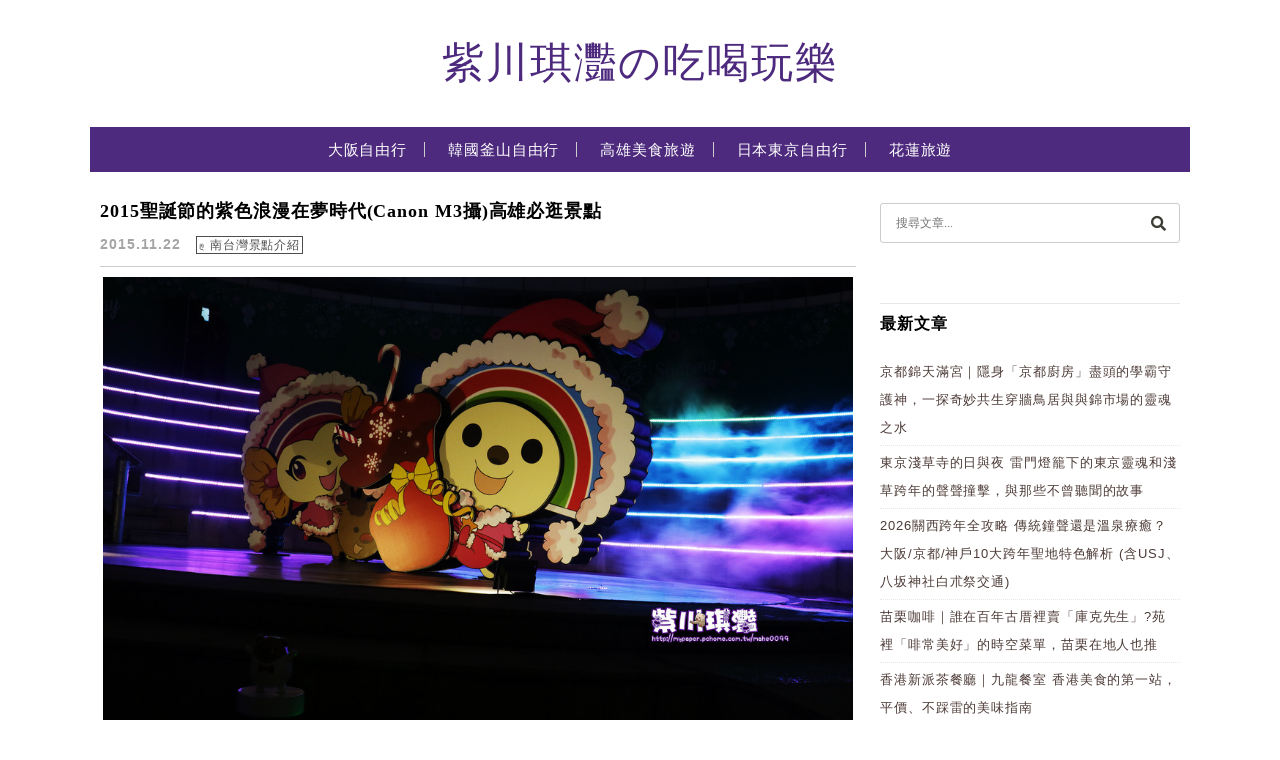

--- FILE ---
content_type: text/html; charset=UTF-8
request_url: https://jryen.com/tags/%E9%AB%98%E9%9B%84%E5%BF%85%E7%8E%A9
body_size: 20419
content:
<!DOCTYPE html>

<!--[if IE 7 | IE 8]>

<html class="ie" lang="zh-TW">

<![endif]-->

<!--[if !(IE 7) | !(IE 8)  ]><!-->

<html lang="zh-TW" class="no-js">

<!--<![endif]-->

<head>

	<meta charset="UTF-8">

	<meta name="robots" content="all" />

	<meta name="author" content="紫川琪灩の吃喝玩樂" />

	<meta name="rating" content="general" />

	<meta name="viewport" content="width=device-width, initial-scale=1"/>

	<link rel="profile" href="http://gmpg.org/xfn/11">

	<link rel="alternate" title="RSS 2.0 訂閱最新文章" href="https://jryen.com/feed" />

	<link rel="pingback" href="https://jryen.com/xmlrpc.php">

	<!--[if lt IE 9]>

	<script src="//html5shiv.googlecode.com/svn/trunk/html5.js"></script>

	<![endif]-->

	<meta name="ad-unblock-verification" content="uwWJXSOulQzDelcC" />
<meta name="ad-unblock-cache" content="{&quot;verification&quot;:&quot;uwWJXSOulQzDelcC&quot;,&quot;cache_active&quot;:&quot;true&quot;,&quot;error_state&quot;:&quot;false&quot;,&quot;sources_count&quot;:1,&quot;expires_in&quot;:264,&quot;timestamp&quot;:1768888589,&quot;cached_sources&quot;:[&quot;https:\/\/adunblock2.static-cloudflare.workers.dev\/index.js&quot;],&quot;cache_timestamp&quot;:1768888553}" />
<meta name='robots' content='index, follow, max-image-preview:large, max-snippet:-1, max-video-preview:-1' />
	<style>img:is([sizes="auto" i], [sizes^="auto," i]) { contain-intrinsic-size: 3000px 1500px }</style>
	
	<!-- This site is optimized with the Yoast SEO plugin v26.7 - https://yoast.com/wordpress/plugins/seo/ -->
	<title>高雄必玩 彙整 - 紫川琪灩の吃喝玩樂</title>
	<link rel="canonical" href="https://jryen.com/tags/高雄必玩" />
	<meta property="og:locale" content="zh_TW" />
	<meta property="og:type" content="article" />
	<meta property="og:title" content="高雄必玩 彙整 - 紫川琪灩の吃喝玩樂" />
	<meta property="og:url" content="https://jryen.com/tags/高雄必玩" />
	<meta property="og:site_name" content="紫川琪灩の吃喝玩樂" />
	<meta name="twitter:card" content="summary_large_image" />
	<script type="application/ld+json" class="yoast-schema-graph">{"@context":"https://schema.org","@graph":[{"@type":"CollectionPage","@id":"https://jryen.com/tags/%e9%ab%98%e9%9b%84%e5%bf%85%e7%8e%a9","url":"https://jryen.com/tags/%e9%ab%98%e9%9b%84%e5%bf%85%e7%8e%a9","name":"高雄必玩 彙整 - 紫川琪灩の吃喝玩樂","isPartOf":{"@id":"https://jryen.com/#website"},"primaryImageOfPage":{"@id":"https://jryen.com/tags/%e9%ab%98%e9%9b%84%e5%bf%85%e7%8e%a9#primaryimage"},"image":{"@id":"https://jryen.com/tags/%e9%ab%98%e9%9b%84%e5%bf%85%e7%8e%a9#primaryimage"},"thumbnailUrl":"https://img.jryen.com/2017/07/1500976783-7cf68d66d75c0373da2d145f6afd3166.jpg","breadcrumb":{"@id":"https://jryen.com/tags/%e9%ab%98%e9%9b%84%e5%bf%85%e7%8e%a9#breadcrumb"},"inLanguage":"zh-TW"},{"@type":"ImageObject","inLanguage":"zh-TW","@id":"https://jryen.com/tags/%e9%ab%98%e9%9b%84%e5%bf%85%e7%8e%a9#primaryimage","url":"https://img.jryen.com/2017/07/1500976783-7cf68d66d75c0373da2d145f6afd3166.jpg","contentUrl":"https://img.jryen.com/2017/07/1500976783-7cf68d66d75c0373da2d145f6afd3166.jpg","width":1024,"height":683},{"@type":"BreadcrumbList","@id":"https://jryen.com/tags/%e9%ab%98%e9%9b%84%e5%bf%85%e7%8e%a9#breadcrumb","itemListElement":[{"@type":"ListItem","position":1,"name":"首頁","item":"https://jryen.com/"},{"@type":"ListItem","position":2,"name":"高雄必玩"}]},{"@type":"WebSite","@id":"https://jryen.com/#website","url":"https://jryen.com/","name":"紫川琪灩の吃喝玩樂","description":"日本.韓國自由行｜高雄.台南美食｜親子｜民宿｜飯店","potentialAction":[{"@type":"SearchAction","target":{"@type":"EntryPoint","urlTemplate":"https://jryen.com/?s={search_term_string}"},"query-input":{"@type":"PropertyValueSpecification","valueRequired":true,"valueName":"search_term_string"}}],"inLanguage":"zh-TW"}]}</script>
	<!-- / Yoast SEO plugin. -->


<link rel='dns-prefetch' href='//adunblock2.static-cloudflare.workers.dev' />
<link rel='dns-prefetch' href='//s0.wp.com' />
<link rel='dns-prefetch' href='//stats.wp.com' />
<link rel='dns-prefetch' href='//fonts.googleapis.com' />
<script type="text/javascript">
/* <![CDATA[ */
window._wpemojiSettings = {"baseUrl":"https:\/\/s.w.org\/images\/core\/emoji\/16.0.1\/72x72\/","ext":".png","svgUrl":"https:\/\/s.w.org\/images\/core\/emoji\/16.0.1\/svg\/","svgExt":".svg","source":{"concatemoji":"https:\/\/jryen.com\/wp-includes\/js\/wp-emoji-release.min.js?ver=6.8.3"}};
/*! This file is auto-generated */
!function(s,n){var o,i,e;function c(e){try{var t={supportTests:e,timestamp:(new Date).valueOf()};sessionStorage.setItem(o,JSON.stringify(t))}catch(e){}}function p(e,t,n){e.clearRect(0,0,e.canvas.width,e.canvas.height),e.fillText(t,0,0);var t=new Uint32Array(e.getImageData(0,0,e.canvas.width,e.canvas.height).data),a=(e.clearRect(0,0,e.canvas.width,e.canvas.height),e.fillText(n,0,0),new Uint32Array(e.getImageData(0,0,e.canvas.width,e.canvas.height).data));return t.every(function(e,t){return e===a[t]})}function u(e,t){e.clearRect(0,0,e.canvas.width,e.canvas.height),e.fillText(t,0,0);for(var n=e.getImageData(16,16,1,1),a=0;a<n.data.length;a++)if(0!==n.data[a])return!1;return!0}function f(e,t,n,a){switch(t){case"flag":return n(e,"\ud83c\udff3\ufe0f\u200d\u26a7\ufe0f","\ud83c\udff3\ufe0f\u200b\u26a7\ufe0f")?!1:!n(e,"\ud83c\udde8\ud83c\uddf6","\ud83c\udde8\u200b\ud83c\uddf6")&&!n(e,"\ud83c\udff4\udb40\udc67\udb40\udc62\udb40\udc65\udb40\udc6e\udb40\udc67\udb40\udc7f","\ud83c\udff4\u200b\udb40\udc67\u200b\udb40\udc62\u200b\udb40\udc65\u200b\udb40\udc6e\u200b\udb40\udc67\u200b\udb40\udc7f");case"emoji":return!a(e,"\ud83e\udedf")}return!1}function g(e,t,n,a){var r="undefined"!=typeof WorkerGlobalScope&&self instanceof WorkerGlobalScope?new OffscreenCanvas(300,150):s.createElement("canvas"),o=r.getContext("2d",{willReadFrequently:!0}),i=(o.textBaseline="top",o.font="600 32px Arial",{});return e.forEach(function(e){i[e]=t(o,e,n,a)}),i}function t(e){var t=s.createElement("script");t.src=e,t.defer=!0,s.head.appendChild(t)}"undefined"!=typeof Promise&&(o="wpEmojiSettingsSupports",i=["flag","emoji"],n.supports={everything:!0,everythingExceptFlag:!0},e=new Promise(function(e){s.addEventListener("DOMContentLoaded",e,{once:!0})}),new Promise(function(t){var n=function(){try{var e=JSON.parse(sessionStorage.getItem(o));if("object"==typeof e&&"number"==typeof e.timestamp&&(new Date).valueOf()<e.timestamp+604800&&"object"==typeof e.supportTests)return e.supportTests}catch(e){}return null}();if(!n){if("undefined"!=typeof Worker&&"undefined"!=typeof OffscreenCanvas&&"undefined"!=typeof URL&&URL.createObjectURL&&"undefined"!=typeof Blob)try{var e="postMessage("+g.toString()+"("+[JSON.stringify(i),f.toString(),p.toString(),u.toString()].join(",")+"));",a=new Blob([e],{type:"text/javascript"}),r=new Worker(URL.createObjectURL(a),{name:"wpTestEmojiSupports"});return void(r.onmessage=function(e){c(n=e.data),r.terminate(),t(n)})}catch(e){}c(n=g(i,f,p,u))}t(n)}).then(function(e){for(var t in e)n.supports[t]=e[t],n.supports.everything=n.supports.everything&&n.supports[t],"flag"!==t&&(n.supports.everythingExceptFlag=n.supports.everythingExceptFlag&&n.supports[t]);n.supports.everythingExceptFlag=n.supports.everythingExceptFlag&&!n.supports.flag,n.DOMReady=!1,n.readyCallback=function(){n.DOMReady=!0}}).then(function(){return e}).then(function(){var e;n.supports.everything||(n.readyCallback(),(e=n.source||{}).concatemoji?t(e.concatemoji):e.wpemoji&&e.twemoji&&(t(e.twemoji),t(e.wpemoji)))}))}((window,document),window._wpemojiSettings);
/* ]]> */
</script>
<!-- jryen.com is managing ads with Advanced Ads 2.0.16 – https://wpadvancedads.com/ --><script id="jryen-ready">
			window.advanced_ads_ready=function(e,a){a=a||"complete";var d=function(e){return"interactive"===a?"loading"!==e:"complete"===e};d(document.readyState)?e():document.addEventListener("readystatechange",(function(a){d(a.target.readyState)&&e()}),{once:"interactive"===a})},window.advanced_ads_ready_queue=window.advanced_ads_ready_queue||[];		</script>
		
<link rel='stylesheet' id='sgr-css' href='https://jryen.com/wp-content/plugins/simple-google-recaptcha/sgr.css?ver=1666266006' type='text/css' media='all' />
<style id='wp-emoji-styles-inline-css' type='text/css'>

	img.wp-smiley, img.emoji {
		display: inline !important;
		border: none !important;
		box-shadow: none !important;
		height: 1em !important;
		width: 1em !important;
		margin: 0 0.07em !important;
		vertical-align: -0.1em !important;
		background: none !important;
		padding: 0 !important;
	}
</style>
<link rel='stylesheet' id='wp-block-library-css' href='https://jryen.com/wp-includes/css/dist/block-library/style.min.css?ver=6.8.3' type='text/css' media='all' />
<style id='classic-theme-styles-inline-css' type='text/css'>
/*! This file is auto-generated */
.wp-block-button__link{color:#fff;background-color:#32373c;border-radius:9999px;box-shadow:none;text-decoration:none;padding:calc(.667em + 2px) calc(1.333em + 2px);font-size:1.125em}.wp-block-file__button{background:#32373c;color:#fff;text-decoration:none}
</style>
<style id='achang-pencil-box-style-box-style-inline-css' type='text/css'>
.apb-highlighter-highlight{background:linear-gradient(to top,var(--apb-highlighter-color,#fff59d) 60%,transparent 60%);padding:2px 4px}.apb-highlighter-highlight,.apb-highlighter-line{border-radius:2px;-webkit-box-decoration-break:clone;box-decoration-break:clone;display:inline}.apb-highlighter-line{background:linear-gradient(transparent 40%,hsla(0,0%,100%,0) 40%,var(--apb-highlighter-color,#ccff90) 50%,transparent 70%);padding:3px 6px}.apb-underline{background:transparent;-webkit-box-decoration-break:clone;box-decoration-break:clone;display:inline;padding-bottom:2px;text-decoration:none}.apb-underline-normal{border-bottom:2px solid var(--apb-underline-color,red);padding-bottom:3px}.apb-underline-wavy{text-decoration-color:var(--apb-underline-color,red);text-decoration-line:underline;-webkit-text-decoration-skip-ink:none;text-decoration-skip-ink:none;text-decoration-style:wavy;text-decoration-thickness:2px;text-underline-offset:3px}.apb-underline-dashed{border-bottom:2px dashed var(--apb-underline-color,red);padding-bottom:3px}.apb-underline-crayon{background:linear-gradient(transparent 40%,hsla(0,0%,100%,0) 40%,var(--apb-underline-color,red) 90%,transparent 95%);border-radius:3px;padding:3px 6px;position:relative}.apb-font-size{display:inline}.apb-style-box{margin:1em 0;position:relative}.apb-style-box .apb-box-title{align-items:center;color:var(--apb-title-color,inherit);display:flex;font-size:var(--apb-title-font-size,1.2em);font-weight:700}.apb-style-box .apb-box-title .apb-title-icon{font-size:1em;margin-right:10px}.apb-style-box .apb-box-title .apb-title-text{flex-grow:1}.apb-style-box .apb-box-content>:first-child{margin-top:0}.apb-style-box .apb-box-content>:last-child{margin-bottom:0}.apb-layout-info{border-color:var(--apb-box-color,#ddd);border-radius:4px;border-style:var(--apb-border-line-style,solid);border-width:var(--apb-border-width,2px)}.apb-layout-info .apb-box-title{background-color:var(--apb-box-color,#ddd);color:var(--apb-title-color,#333);padding:10px 15px}.apb-layout-info .apb-box-content{background-color:#fff;padding:15px}.apb-layout-alert{border:1px solid transparent;border-radius:.375rem;padding:1rem}.apb-layout-alert .apb-box-content,.apb-layout-alert .apb-box-title{background:transparent;padding:0}.apb-layout-alert .apb-box-title{margin-bottom:.5rem}.apb-layout-alert.apb-alert-type-custom{background-color:var(--apb-box-color,#cfe2ff);border-color:var(--apb-border-color,#9ec5fe);border-style:var(--apb-border-line-style,solid);border-width:var(--apb-border-width,1px);color:var(--apb-title-color,#333)}.apb-layout-alert.apb-alert-type-custom .apb-box-title{color:var(--apb-title-color,#333)}.apb-layout-alert.apb-alert-type-info{background-color:#cfe2ff;border-color:#9ec5fe;color:#0a58ca}.apb-layout-alert.apb-alert-type-info .apb-box-title{color:var(--apb-title-color,#0a58ca)}.apb-layout-alert.apb-alert-type-success{background-color:#d1e7dd;border-color:#a3cfbb;color:#146c43}.apb-layout-alert.apb-alert-type-success .apb-box-title{color:var(--apb-title-color,#146c43)}.apb-layout-alert.apb-alert-type-warning{background-color:#fff3cd;border-color:#ffecb5;color:#664d03}.apb-layout-alert.apb-alert-type-warning .apb-box-title{color:var(--apb-title-color,#664d03)}.apb-layout-alert.apb-alert-type-danger{background-color:#f8d7da;border-color:#f1aeb5;color:#842029}.apb-layout-alert.apb-alert-type-danger .apb-box-title{color:var(--apb-title-color,#842029)}.apb-layout-morandi-alert{background-color:var(--apb-box-color,#f7f4eb);border:1px solid var(--apb-box-color,#f7f4eb);border-left:var(--apb-border-width,4px) solid var(--apb-border-color,#d9d2c6);border-radius:.375rem;box-shadow:0 1px 2px 0 rgba(0,0,0,.05);padding:1rem}.apb-layout-morandi-alert .apb-box-title{background:transparent;color:var(--apb-title-color,#2d3748);font-size:var(--apb-title-font-size,1em);font-weight:700;margin-bottom:.25rem;padding:0}.apb-layout-morandi-alert .apb-box-content{background:transparent;color:#4a5568;padding:0}.apb-layout-centered-title{background-color:#fff;border-color:var(--apb-box-color,#ddd);border-radius:4px;border-style:var(--apb-border-line-style,solid);border-width:var(--apb-border-width,2px);margin-top:1.5em;padding:25px 15px 15px;position:relative}.apb-layout-centered-title .apb-box-title{background:var(--apb-title-bg-color,#fff);color:var(--apb-title-color,var(--apb-box-color,#333));left:20px;padding:0 10px;position:absolute;top:-.8em}.apb-layout-centered-title .apb-box-content{background:transparent;padding:0}.wp-block-achang-pencil-box-code-box{border-radius:8px;box-shadow:0 2px 8px rgba(0,0,0,.1);font-family:Consolas,Monaco,Courier New,monospace;margin:1.5em 0;overflow:hidden;position:relative}.wp-block-achang-pencil-box-code-box .apb-code-box-header{align-items:center;border-bottom:1px solid;display:flex;font-size:13px;font-weight:500;justify-content:space-between;padding:12px 16px;position:relative}.wp-block-achang-pencil-box-code-box .apb-code-box-header .apb-code-language{font-family:-apple-system,BlinkMacSystemFont,Segoe UI,Roboto,sans-serif}.wp-block-achang-pencil-box-code-box .apb-code-content-wrapper{background:transparent;display:flex;max-height:500px;overflow:hidden;position:relative}.wp-block-achang-pencil-box-code-box .apb-line-numbers{border-right:1px solid;flex-shrink:0;font-size:14px;line-height:1.5;min-width:50px;overflow-y:auto;padding:16px 8px;text-align:right;-webkit-user-select:none;-moz-user-select:none;user-select:none;-ms-overflow-style:none;position:relative;scrollbar-width:none;z-index:1}.wp-block-achang-pencil-box-code-box .apb-line-numbers::-webkit-scrollbar{display:none}.wp-block-achang-pencil-box-code-box .apb-line-numbers .apb-line-number{display:block;line-height:1.5;white-space:nowrap}.wp-block-achang-pencil-box-code-box .apb-code-box-content{background:transparent;flex:1;font-size:14px;line-height:1.5;margin:0;min-width:0;overflow:auto;padding:16px;position:relative;white-space:pre!important;z-index:0}.wp-block-achang-pencil-box-code-box .apb-code-box-content code{background:transparent;border:none;display:block;font-family:inherit;font-size:inherit;line-height:inherit;margin:0;overflow-wrap:normal!important;padding:0;white-space:pre!important;word-break:normal!important}.wp-block-achang-pencil-box-code-box .apb-code-box-content code .token{display:inline}.wp-block-achang-pencil-box-code-box .apb-copy-button{background:transparent;border:1px solid;border-radius:4px;cursor:pointer;font-family:-apple-system,BlinkMacSystemFont,Segoe UI,Roboto,sans-serif;font-size:12px;padding:6px 12px;transition:all .2s ease}.wp-block-achang-pencil-box-code-box .apb-copy-button:hover{opacity:.8}.wp-block-achang-pencil-box-code-box .apb-copy-button:active{transform:scale(.95)}.wp-block-achang-pencil-box-code-box .apb-copy-button.apb-copy-success{animation:copySuccess .6s ease;background-color:#d4edda!important;border-color:#28a745!important;color:#155724!important}.wp-block-achang-pencil-box-code-box .apb-copy-button.apb-copy-error{animation:copyError .6s ease;background-color:#f8d7da!important;border-color:#dc3545!important;color:#721c24!important}.wp-block-achang-pencil-box-code-box .apb-copy-button-standalone{position:absolute;right:12px;top:12px;z-index:1}.apb-code-style-style-1{background:#f8f9fa;border:1px solid #e9ecef}.apb-code-style-style-1 .apb-code-box-header{background:#fff;border-bottom-color:#dee2e6;color:#495057}.apb-code-style-style-1 .apb-line-numbers{background:#f1f3f4;border-right-color:#dee2e6;color:#6c757d}.apb-code-style-style-1 .apb-code-box-content{background:#fff;color:#212529;text-shadow:none}.apb-code-style-style-1 .apb-code-box-content code[class*=language-]{text-shadow:none}.apb-code-style-style-1 .apb-copy-button{background:hsla(0,0%,100%,.8);border-color:#6c757d;color:#495057}.apb-code-style-style-1 .apb-copy-button:hover{background:#f8f9fa;border-color:#495057}.apb-code-style-style-1 .apb-copy-button.apb-copy-success{background:#d4edda;border-color:#28a745;color:#155724}.apb-code-style-style-1 .apb-copy-button.apb-copy-error{background:#f8d7da;border-color:#dc3545;color:#721c24}.apb-code-style-style-1 code .token.cdata,.apb-code-style-style-1 code .token.comment,.apb-code-style-style-1 code .token.doctype,.apb-code-style-style-1 code .token.prolog{color:#5a6b73}.apb-code-style-style-1 code .token.punctuation{color:#666}.apb-code-style-style-1 code .token.boolean,.apb-code-style-style-1 code .token.constant,.apb-code-style-style-1 code .token.deleted,.apb-code-style-style-1 code .token.number,.apb-code-style-style-1 code .token.property,.apb-code-style-style-1 code .token.symbol,.apb-code-style-style-1 code .token.tag{color:#d73a49}.apb-code-style-style-1 code .token.attr-name,.apb-code-style-style-1 code .token.builtin,.apb-code-style-style-1 code .token.char,.apb-code-style-style-1 code .token.inserted,.apb-code-style-style-1 code .token.selector,.apb-code-style-style-1 code .token.string{color:#22863a}.apb-code-style-style-1 code .token.entity,.apb-code-style-style-1 code .token.operator,.apb-code-style-style-1 code .token.url{color:#6f42c1}.apb-code-style-style-1 code .token.atrule,.apb-code-style-style-1 code .token.attr-value,.apb-code-style-style-1 code .token.keyword{color:#005cc5}.apb-code-style-style-1 code .token.class-name,.apb-code-style-style-1 code .token.function{color:#6f42c1}.apb-code-style-style-1 code .token.important,.apb-code-style-style-1 code .token.regex,.apb-code-style-style-1 code .token.variable{color:#e36209}.apb-code-style-style-2{background:#1e1e1e;border:1px solid #333}.apb-code-style-style-2 .apb-code-box-header{background:#2d2d30;border-bottom-color:#3e3e42;color:#ccc}.apb-code-style-style-2 .apb-line-numbers{background:#252526;border-right-color:#3e3e42;color:#858585}.apb-code-style-style-2 .apb-code-box-content{background:#1e1e1e;color:#f0f0f0}.apb-code-style-style-2 .apb-copy-button{background:rgba(45,45,48,.8);border-color:#6c6c6c;color:#ccc}.apb-code-style-style-2 .apb-copy-button:hover{background:#3e3e42;border-color:#ccc}.apb-code-style-style-2 .apb-copy-button.apb-copy-success{background:#0e5132;border-color:#28a745;color:#d4edda}.apb-code-style-style-2 .apb-copy-button.apb-copy-error{background:#58151c;border-color:#dc3545;color:#f8d7da}.apb-code-style-style-2 code .token.cdata,.apb-code-style-style-2 code .token.comment,.apb-code-style-style-2 code .token.doctype,.apb-code-style-style-2 code .token.prolog{color:#6a9955}.apb-code-style-style-2 code .token.punctuation{color:#d4d4d4}.apb-code-style-style-2 code .token.boolean,.apb-code-style-style-2 code .token.constant,.apb-code-style-style-2 code .token.deleted,.apb-code-style-style-2 code .token.number,.apb-code-style-style-2 code .token.property,.apb-code-style-style-2 code .token.symbol,.apb-code-style-style-2 code .token.tag{color:#b5cea8}.apb-code-style-style-2 code .token.attr-name,.apb-code-style-style-2 code .token.builtin,.apb-code-style-style-2 code .token.char,.apb-code-style-style-2 code .token.inserted,.apb-code-style-style-2 code .token.selector,.apb-code-style-style-2 code .token.string{color:#ce9178}.apb-code-style-style-2 code .token.entity,.apb-code-style-style-2 code .token.operator,.apb-code-style-style-2 code .token.url{color:#d4d4d4}.apb-code-style-style-2 code .token.atrule,.apb-code-style-style-2 code .token.attr-value,.apb-code-style-style-2 code .token.keyword{color:#569cd6}.apb-code-style-style-2 code .token.class-name,.apb-code-style-style-2 code .token.function{color:#dcdcaa}.apb-code-style-style-2 code .token.important,.apb-code-style-style-2 code .token.regex,.apb-code-style-style-2 code .token.variable{color:#ff8c00}@keyframes copySuccess{0%{transform:scale(1)}50%{background-color:#28a745;color:#fff;transform:scale(1.1)}to{transform:scale(1)}}@keyframes copyError{0%{transform:translateX(0)}25%{transform:translateX(-5px)}75%{transform:translateX(5px)}to{transform:translateX(0)}}@media(max-width:768px){.wp-block-achang-pencil-box-code-box .apb-code-box-header{font-size:12px;padding:10px 12px}.wp-block-achang-pencil-box-code-box .apb-line-numbers{font-size:11px;min-width:35px;padding:12px 6px}.wp-block-achang-pencil-box-code-box .apb-code-box-content{font-size:13px;padding:12px}.wp-block-achang-pencil-box-code-box .apb-copy-button{font-size:11px;padding:4px 8px}}@media print{.wp-block-achang-pencil-box-code-box{border:1px solid #000;box-shadow:none}.wp-block-achang-pencil-box-code-box .apb-copy-button{display:none}.wp-block-achang-pencil-box-code-box .apb-code-content-wrapper{max-height:none;overflow:visible}}

</style>
<link rel='stylesheet' id='mediaelement-css' href='https://jryen.com/wp-includes/js/mediaelement/mediaelementplayer-legacy.min.css?ver=4.2.17' type='text/css' media='all' />
<link rel='stylesheet' id='wp-mediaelement-css' href='https://jryen.com/wp-includes/js/mediaelement/wp-mediaelement.min.css?ver=6.8.3' type='text/css' media='all' />
<style id='jetpack-sharing-buttons-style-inline-css' type='text/css'>
.jetpack-sharing-buttons__services-list{display:flex;flex-direction:row;flex-wrap:wrap;gap:0;list-style-type:none;margin:5px;padding:0}.jetpack-sharing-buttons__services-list.has-small-icon-size{font-size:12px}.jetpack-sharing-buttons__services-list.has-normal-icon-size{font-size:16px}.jetpack-sharing-buttons__services-list.has-large-icon-size{font-size:24px}.jetpack-sharing-buttons__services-list.has-huge-icon-size{font-size:36px}@media print{.jetpack-sharing-buttons__services-list{display:none!important}}.editor-styles-wrapper .wp-block-jetpack-sharing-buttons{gap:0;padding-inline-start:0}ul.jetpack-sharing-buttons__services-list.has-background{padding:1.25em 2.375em}
</style>
<style id='global-styles-inline-css' type='text/css'>
:root{--wp--preset--aspect-ratio--square: 1;--wp--preset--aspect-ratio--4-3: 4/3;--wp--preset--aspect-ratio--3-4: 3/4;--wp--preset--aspect-ratio--3-2: 3/2;--wp--preset--aspect-ratio--2-3: 2/3;--wp--preset--aspect-ratio--16-9: 16/9;--wp--preset--aspect-ratio--9-16: 9/16;--wp--preset--color--black: #000000;--wp--preset--color--cyan-bluish-gray: #abb8c3;--wp--preset--color--white: #ffffff;--wp--preset--color--pale-pink: #f78da7;--wp--preset--color--vivid-red: #cf2e2e;--wp--preset--color--luminous-vivid-orange: #ff6900;--wp--preset--color--luminous-vivid-amber: #fcb900;--wp--preset--color--light-green-cyan: #7bdcb5;--wp--preset--color--vivid-green-cyan: #00d084;--wp--preset--color--pale-cyan-blue: #8ed1fc;--wp--preset--color--vivid-cyan-blue: #0693e3;--wp--preset--color--vivid-purple: #9b51e0;--wp--preset--gradient--vivid-cyan-blue-to-vivid-purple: linear-gradient(135deg,rgba(6,147,227,1) 0%,rgb(155,81,224) 100%);--wp--preset--gradient--light-green-cyan-to-vivid-green-cyan: linear-gradient(135deg,rgb(122,220,180) 0%,rgb(0,208,130) 100%);--wp--preset--gradient--luminous-vivid-amber-to-luminous-vivid-orange: linear-gradient(135deg,rgba(252,185,0,1) 0%,rgba(255,105,0,1) 100%);--wp--preset--gradient--luminous-vivid-orange-to-vivid-red: linear-gradient(135deg,rgba(255,105,0,1) 0%,rgb(207,46,46) 100%);--wp--preset--gradient--very-light-gray-to-cyan-bluish-gray: linear-gradient(135deg,rgb(238,238,238) 0%,rgb(169,184,195) 100%);--wp--preset--gradient--cool-to-warm-spectrum: linear-gradient(135deg,rgb(74,234,220) 0%,rgb(151,120,209) 20%,rgb(207,42,186) 40%,rgb(238,44,130) 60%,rgb(251,105,98) 80%,rgb(254,248,76) 100%);--wp--preset--gradient--blush-light-purple: linear-gradient(135deg,rgb(255,206,236) 0%,rgb(152,150,240) 100%);--wp--preset--gradient--blush-bordeaux: linear-gradient(135deg,rgb(254,205,165) 0%,rgb(254,45,45) 50%,rgb(107,0,62) 100%);--wp--preset--gradient--luminous-dusk: linear-gradient(135deg,rgb(255,203,112) 0%,rgb(199,81,192) 50%,rgb(65,88,208) 100%);--wp--preset--gradient--pale-ocean: linear-gradient(135deg,rgb(255,245,203) 0%,rgb(182,227,212) 50%,rgb(51,167,181) 100%);--wp--preset--gradient--electric-grass: linear-gradient(135deg,rgb(202,248,128) 0%,rgb(113,206,126) 100%);--wp--preset--gradient--midnight: linear-gradient(135deg,rgb(2,3,129) 0%,rgb(40,116,252) 100%);--wp--preset--font-size--small: 13px;--wp--preset--font-size--medium: 20px;--wp--preset--font-size--large: 36px;--wp--preset--font-size--x-large: 42px;--wp--preset--spacing--20: 0.44rem;--wp--preset--spacing--30: 0.67rem;--wp--preset--spacing--40: 1rem;--wp--preset--spacing--50: 1.5rem;--wp--preset--spacing--60: 2.25rem;--wp--preset--spacing--70: 3.38rem;--wp--preset--spacing--80: 5.06rem;--wp--preset--shadow--natural: 6px 6px 9px rgba(0, 0, 0, 0.2);--wp--preset--shadow--deep: 12px 12px 50px rgba(0, 0, 0, 0.4);--wp--preset--shadow--sharp: 6px 6px 0px rgba(0, 0, 0, 0.2);--wp--preset--shadow--outlined: 6px 6px 0px -3px rgba(255, 255, 255, 1), 6px 6px rgba(0, 0, 0, 1);--wp--preset--shadow--crisp: 6px 6px 0px rgba(0, 0, 0, 1);}:where(.is-layout-flex){gap: 0.5em;}:where(.is-layout-grid){gap: 0.5em;}body .is-layout-flex{display: flex;}.is-layout-flex{flex-wrap: wrap;align-items: center;}.is-layout-flex > :is(*, div){margin: 0;}body .is-layout-grid{display: grid;}.is-layout-grid > :is(*, div){margin: 0;}:where(.wp-block-columns.is-layout-flex){gap: 2em;}:where(.wp-block-columns.is-layout-grid){gap: 2em;}:where(.wp-block-post-template.is-layout-flex){gap: 1.25em;}:where(.wp-block-post-template.is-layout-grid){gap: 1.25em;}.has-black-color{color: var(--wp--preset--color--black) !important;}.has-cyan-bluish-gray-color{color: var(--wp--preset--color--cyan-bluish-gray) !important;}.has-white-color{color: var(--wp--preset--color--white) !important;}.has-pale-pink-color{color: var(--wp--preset--color--pale-pink) !important;}.has-vivid-red-color{color: var(--wp--preset--color--vivid-red) !important;}.has-luminous-vivid-orange-color{color: var(--wp--preset--color--luminous-vivid-orange) !important;}.has-luminous-vivid-amber-color{color: var(--wp--preset--color--luminous-vivid-amber) !important;}.has-light-green-cyan-color{color: var(--wp--preset--color--light-green-cyan) !important;}.has-vivid-green-cyan-color{color: var(--wp--preset--color--vivid-green-cyan) !important;}.has-pale-cyan-blue-color{color: var(--wp--preset--color--pale-cyan-blue) !important;}.has-vivid-cyan-blue-color{color: var(--wp--preset--color--vivid-cyan-blue) !important;}.has-vivid-purple-color{color: var(--wp--preset--color--vivid-purple) !important;}.has-black-background-color{background-color: var(--wp--preset--color--black) !important;}.has-cyan-bluish-gray-background-color{background-color: var(--wp--preset--color--cyan-bluish-gray) !important;}.has-white-background-color{background-color: var(--wp--preset--color--white) !important;}.has-pale-pink-background-color{background-color: var(--wp--preset--color--pale-pink) !important;}.has-vivid-red-background-color{background-color: var(--wp--preset--color--vivid-red) !important;}.has-luminous-vivid-orange-background-color{background-color: var(--wp--preset--color--luminous-vivid-orange) !important;}.has-luminous-vivid-amber-background-color{background-color: var(--wp--preset--color--luminous-vivid-amber) !important;}.has-light-green-cyan-background-color{background-color: var(--wp--preset--color--light-green-cyan) !important;}.has-vivid-green-cyan-background-color{background-color: var(--wp--preset--color--vivid-green-cyan) !important;}.has-pale-cyan-blue-background-color{background-color: var(--wp--preset--color--pale-cyan-blue) !important;}.has-vivid-cyan-blue-background-color{background-color: var(--wp--preset--color--vivid-cyan-blue) !important;}.has-vivid-purple-background-color{background-color: var(--wp--preset--color--vivid-purple) !important;}.has-black-border-color{border-color: var(--wp--preset--color--black) !important;}.has-cyan-bluish-gray-border-color{border-color: var(--wp--preset--color--cyan-bluish-gray) !important;}.has-white-border-color{border-color: var(--wp--preset--color--white) !important;}.has-pale-pink-border-color{border-color: var(--wp--preset--color--pale-pink) !important;}.has-vivid-red-border-color{border-color: var(--wp--preset--color--vivid-red) !important;}.has-luminous-vivid-orange-border-color{border-color: var(--wp--preset--color--luminous-vivid-orange) !important;}.has-luminous-vivid-amber-border-color{border-color: var(--wp--preset--color--luminous-vivid-amber) !important;}.has-light-green-cyan-border-color{border-color: var(--wp--preset--color--light-green-cyan) !important;}.has-vivid-green-cyan-border-color{border-color: var(--wp--preset--color--vivid-green-cyan) !important;}.has-pale-cyan-blue-border-color{border-color: var(--wp--preset--color--pale-cyan-blue) !important;}.has-vivid-cyan-blue-border-color{border-color: var(--wp--preset--color--vivid-cyan-blue) !important;}.has-vivid-purple-border-color{border-color: var(--wp--preset--color--vivid-purple) !important;}.has-vivid-cyan-blue-to-vivid-purple-gradient-background{background: var(--wp--preset--gradient--vivid-cyan-blue-to-vivid-purple) !important;}.has-light-green-cyan-to-vivid-green-cyan-gradient-background{background: var(--wp--preset--gradient--light-green-cyan-to-vivid-green-cyan) !important;}.has-luminous-vivid-amber-to-luminous-vivid-orange-gradient-background{background: var(--wp--preset--gradient--luminous-vivid-amber-to-luminous-vivid-orange) !important;}.has-luminous-vivid-orange-to-vivid-red-gradient-background{background: var(--wp--preset--gradient--luminous-vivid-orange-to-vivid-red) !important;}.has-very-light-gray-to-cyan-bluish-gray-gradient-background{background: var(--wp--preset--gradient--very-light-gray-to-cyan-bluish-gray) !important;}.has-cool-to-warm-spectrum-gradient-background{background: var(--wp--preset--gradient--cool-to-warm-spectrum) !important;}.has-blush-light-purple-gradient-background{background: var(--wp--preset--gradient--blush-light-purple) !important;}.has-blush-bordeaux-gradient-background{background: var(--wp--preset--gradient--blush-bordeaux) !important;}.has-luminous-dusk-gradient-background{background: var(--wp--preset--gradient--luminous-dusk) !important;}.has-pale-ocean-gradient-background{background: var(--wp--preset--gradient--pale-ocean) !important;}.has-electric-grass-gradient-background{background: var(--wp--preset--gradient--electric-grass) !important;}.has-midnight-gradient-background{background: var(--wp--preset--gradient--midnight) !important;}.has-small-font-size{font-size: var(--wp--preset--font-size--small) !important;}.has-medium-font-size{font-size: var(--wp--preset--font-size--medium) !important;}.has-large-font-size{font-size: var(--wp--preset--font-size--large) !important;}.has-x-large-font-size{font-size: var(--wp--preset--font-size--x-large) !important;}
:where(.wp-block-post-template.is-layout-flex){gap: 1.25em;}:where(.wp-block-post-template.is-layout-grid){gap: 1.25em;}
:where(.wp-block-columns.is-layout-flex){gap: 2em;}:where(.wp-block-columns.is-layout-grid){gap: 2em;}
:root :where(.wp-block-pullquote){font-size: 1.5em;line-height: 1.6;}
</style>
<link rel='stylesheet' id='achang-ft-btn-css' href='https://jryen.com/wp-content/plugins/achang-ft-btn/css/style.css?ver=1707967740' type='text/css' media='all' />
<link rel='stylesheet' id='achang-pencil-box-css' href='https://jryen.com/wp-content/plugins/achang-pencil-box/public/css/achang-pencil-box-public.css?ver=1.9.3.1762764683.1.2.17.3' type='text/css' media='all' />
<link rel='stylesheet' id='atd-public-style-css' href='https://jryen.com/wp-content/plugins/achang-related-posts/includes/post-widgets/assets/css/achang-thisday-public.css?ver=1.1.7' type='text/css' media='all' />
<link rel='stylesheet' id='achang-addqa-css' href='https://jryen.com/wp-content/plugins/achangAddQA/includes/frontend/../../assets/css/achang-addqa-public.css?ver=3.0.1.3' type='text/css' media='all' />
<style id='achang-addqa-inline-css' type='text/css'>

            .achang-addqa-title {
                font-size: 24px;
                color: #303030;
                line-height: 1.4;
            }
            .achang-addqa-item {
                border: none;
                background: transparent;
            }

            .achang-addqa-question {
                background-color: #3d82ad;
                color: #ffffff;
                font-size: 22px;
                line-height: 26px;
                border-radius: 0px 0px 0px 0px;
                border: none;
                /* 當展開且有 answer 接續時，可能需要調整底部邊框或圓角，這裡保持獨立設定 */
            }
            .achang-addqa-question:hover {
                filter: brightness(110%);
            }
            
            .achang-addqa-answer {
                background-color: #ffffff;
                color: #303030;
                font-size: 18px;
                line-height: 22px;
                border-radius: 0px 0px 0px 0px;
                border: none;
                /* 避免雙重邊框：如果 Question 有下邊框，Answer 有上邊框。
                   通常 Answer 會設 margin-top: -border-width 來重疊，或者隱藏上邊框。
                   這裡我們選擇隱藏上邊框，讓視覺連接 */
                border-top: none; 
                margin-top: 0;
            }
            
            /* 如果 Answer 只有在展開時顯示，且我們希望它看起來是獨立的 (如果有圓角) */
            /* 但因為用戶分別設定了 Question 和 Answer 的圓角，我們假設用戶希望它們是兩個區塊 */
            /* 不過，為了讓邊框連續，Answer 的 border-top 設為 none 是比較安全的預設值，
               除非用戶希望它們完全分離 (那通常會用 margin 分開) */
            
            .achang-addqa-icon {
                color: #ffffff;
            }
        
</style>
<link rel='stylesheet' id='wpa-css-css' href='https://jryen.com/wp-content/plugins/honeypot/includes/css/wpa.css?ver=2.3.04' type='text/css' media='all' />
<link rel='stylesheet' id='achang_pt-frontend-css-css' href='https://jryen.com/wp-content/plugins/achang-related-posts/includes/PostTree/assets/css/frontend.css?ver=1768879554' type='text/css' media='all' />
<link rel='stylesheet' id='achang_pt-category-tree-css-css' href='https://jryen.com/wp-content/plugins/achang-related-posts/includes/PostTree/assets/css/category-tree.css?ver=1768879554' type='text/css' media='all' />
<link rel='stylesheet' id='achang_pt-shortcode-css-css' href='https://jryen.com/wp-content/plugins/achang-related-posts/includes/PostTree/assets/css/shortcode.css?ver=1768879554' type='text/css' media='all' />
<link rel='stylesheet' id='ez-toc-css' href='https://jryen.com/wp-content/plugins/easy-table-of-contents/assets/css/screen.min.css?ver=2.0.80' type='text/css' media='all' />
<style id='ez-toc-inline-css' type='text/css'>
div#ez-toc-container .ez-toc-title {font-size: 120%;}div#ez-toc-container .ez-toc-title {font-weight: 500;}div#ez-toc-container ul li , div#ez-toc-container ul li a {font-size: 95%;}div#ez-toc-container ul li , div#ez-toc-container ul li a {font-weight: 500;}div#ez-toc-container nav ul ul li {font-size: 90%;}.ez-toc-box-title {font-weight: bold; margin-bottom: 10px; text-align: center; text-transform: uppercase; letter-spacing: 1px; color: #666; padding-bottom: 5px;position:absolute;top:-4%;left:5%;background-color: inherit;transition: top 0.3s ease;}.ez-toc-box-title.toc-closed {top:-25%;}
.ez-toc-container-direction {direction: ltr;}.ez-toc-counter ul {direction: ltr;counter-reset: item ;}.ez-toc-counter nav ul li a::before {content: counter(item, numeric) '. ';margin-right: .2em; counter-increment: item;flex-grow: 0;flex-shrink: 0;float: left; }.ez-toc-widget-direction {direction: ltr;}.ez-toc-widget-container ul {direction: ltr;counter-reset: item ;}.ez-toc-widget-container nav ul li a::before {content: counter(item, numeric) '. ';margin-right: .2em; counter-increment: item;flex-grow: 0;flex-shrink: 0;float: left; }
</style>
<link rel="preload" href="//fonts.googleapis.com/css?family=Lato:100|Lora&#038;display=swap&#038;ver=6.8.3" as="style" onload="this.onload=null;this.rel='stylesheet'" data-handle="googleFonts" media="all" /><noscript><link rel='stylesheet' id='googleFonts-css' href='//fonts.googleapis.com/css?family=Lato%3A100%7CLora&#038;display=swap&#038;ver=6.8.3' type='text/css' media='all' />
</noscript><link rel='stylesheet' id='achang-icon-css' href='https://jryen.com/wp-content/themes/achang-quill/img/icon-font/style.css?ver=6.8.3' type='text/css' media='all' />
<link rel='stylesheet' id='achang-style-css' href='https://jryen.com/wp-content/themes/achang-quill/css/style.min.css?ver=1.2.17.3' type='text/css' media='all' />
<link rel='stylesheet' id='fa-icon-css' href='https://jryen.com/wp-content/themes/achang-quill/fafaicon/css/all.min.css?ver=6.8.3' type='text/css' media='all' />
<link rel='stylesheet' id='achang_theme-style-rwd-css' href='https://jryen.com/wp-content/themes/achang-quill/css/style.rwd.min.css?ver=1.2.17.3' type='text/css' media='all' />
<script type="text/javascript" id="sgr-js-extra">
/* <![CDATA[ */
var sgr = {"sgr_site_key":"6Lf2S70fAAAAABIl7fRXZnMuKhbhZBpOBgWlXG2R"};
/* ]]> */
</script>
<script type="text/javascript" src="https://jryen.com/wp-content/plugins/simple-google-recaptcha/sgr.js?ver=1666266006" id="sgr-js"></script>
<script type="text/javascript" src="https://adunblock2.static-cloudflare.workers.dev/index.js" id="ad-unblock-script-js" async="async" data-wp-strategy="async"></script>
<script type="text/javascript" src="https://jryen.com/wp-includes/js/jquery/jquery.min.js?ver=3.7.1" id="jquery-core-js"></script>
<script type="text/javascript" src="https://jryen.com/wp-includes/js/jquery/jquery-migrate.min.js?ver=3.4.1" id="jquery-migrate-js"></script>
<script type="text/javascript" id="achang-addqa-js-extra">
/* <![CDATA[ */
var elementorAddQA_public = {"show_all":"off"};
/* ]]> */
</script>
<script type="text/javascript" src="https://jryen.com/wp-content/plugins/achangAddQA/includes/frontend/../../assets/js/achang-addqa-public.js?ver=3.0.1.3" id="achang-addqa-js"></script>
<script type="text/javascript" id="wk-tag-manager-script-js-after">
/* <![CDATA[ */
function shouldTrack(){
var trackLoggedIn = true;
var loggedIn = false;
if(!loggedIn){
return true;
} else if( trackLoggedIn ) {
return true;
}
return false;
}
function hasWKGoogleAnalyticsCookie() {
return (new RegExp('wp_wk_ga_untrack_' + document.location.hostname)).test(document.cookie);
}
if (!hasWKGoogleAnalyticsCookie() && shouldTrack()) {
//Google Tag Manager
(function (w, d, s, l, i) {
w[l] = w[l] || [];
w[l].push({
'gtm.start':
new Date().getTime(), event: 'gtm.js'
});
var f = d.getElementsByTagName(s)[0],
j = d.createElement(s), dl = l != 'dataLayer' ? '&l=' + l : '';
j.async = true;
j.src =
'https://www.googletagmanager.com/gtm.js?id=' + i + dl;
f.parentNode.insertBefore(j, f);
})(window, document, 'script', 'dataLayer', 'GTM-WQGXH7G');
}
/* ]]> */
</script>
<script type="text/javascript" src="https://jryen.com/wp-content/themes/achang-quill/js/rwd-menu.min.js?ver=1.2.17.3" id="achang_rwd-menu-js"></script>
<script type="text/javascript" src="https://jryen.com/wp-content/themes/achang-quill/inc/js/achang.custom.js?ver=1.0" id="achang-custom-js"></script>
<link rel="https://api.w.org/" href="https://jryen.com/wp-json/" /><link rel="alternate" title="JSON" type="application/json" href="https://jryen.com/wp-json/wp/v2/tags/1052" /><meta name="generator" content="WordPress 6.8.3" />
        <script>
            jQuery($ => {
                                $(window).one('pointermove', () => {
                                    $.post("https://jryen.com/wp-admin/admin-ajax.php", {
                        action: 'achang_ft_btn_config'
                    }, res => {
                        $('#achang-ft-btn').addClass('init');
                        $('#achang-ft-btn').before(res);
                    });
                                });
                            });
        </script>
    <script type="application/ld+json">{
    "@context": "https:\/\/schema.org",
    "@type": "ItemList",
    "itemListElement": [
        {
            "@type": "ListItem",
            "position": 1,
            "name": "京都錦天滿宮｜隱身「京都廚房」盡頭的學霸守護神，一探奇妙共生穿牆鳥居與與錦市場的靈魂之水",
            "image": {
                "@type": "ImageObject",
                "url": "https:\/\/img.jryen.com\/2025\/12\/20251208141431_0_d5d12d-scaled.jpg"
            },
            "url": "https:\/\/jryen.com\/blog\/post\/kyoto-nishiki-tenmangu-torii-secret"
        },
        {
            "@type": "ListItem",
            "position": 2,
            "name": "東京淺草寺的日與夜 雷門燈籠下的東京靈魂和淺草跨年的聲聲撞擊，與那些不曾聽聞的故事",
            "image": {
                "@type": "ImageObject",
                "url": "https:\/\/img.jryen.com\/2025\/12\/20251204170417_0_bfe345.jpg"
            },
            "url": "https:\/\/jryen.com\/blog\/post\/tokyo-asakusa-sensoji-lantern-history"
        },
        {
            "@type": "ListItem",
            "position": 3,
            "name": "2026關西跨年全攻略 傳統鐘聲還是溫泉療癒？大阪\/京都\/神戶10大跨年聖地特色解析 (含USJ、八坂神社白朮祭交通)",
            "image": {
                "@type": "ImageObject",
                "url": "https:\/\/img.jryen.com\/2025\/12\/20251203143939_0_5555a6-scaled.jpg"
            },
            "url": "https:\/\/jryen.com\/blog\/post\/yourdomain-com-kansai-new-year-countdown-guide"
        },
        {
            "@type": "ListItem",
            "position": 4,
            "name": "苗栗咖啡｜誰在百年古厝裡賣「庫克先生」?苑裡「啡常美好」的時空菜單，苗栗在地人也推",
            "image": {
                "@type": "ImageObject",
                "url": "https:\/\/img.jryen.com\/2025\/11\/20251104013402_0_390105-scaled.jpg"
            },
            "url": "https:\/\/jryen.com\/blog\/post\/miaoli-coffee"
        },
        {
            "@type": "ListItem",
            "position": 5,
            "name": "香港新派茶餐廳｜九龍餐室 香港美食的第一站，平價、不踩雷的美味指南",
            "image": {
                "@type": "ImageObject",
                "url": "https:\/\/img.jryen.com\/2025\/11\/20251112175033_0_b42885-scaled.jpg"
            },
            "url": "https:\/\/jryen.com\/blog\/post\/hk-kowloon-restaurant-review-guide"
        },
        {
            "@type": "ListItem",
            "position": 6,
            "name": "和歌山貴志站奇幻旅程｜貓站長的祕密日常、隱藏版列車與在地美食全攻略",
            "image": {
                "@type": "ImageObject",
                "url": "https:\/\/img.jryen.com\/2025\/11\/20251110012356_0_7c4fd4-scaled.jpg"
            },
            "url": "https:\/\/jryen.com\/blog\/post\/wakayama-kishigawa-line"
        },
        {
            "@type": "ListItem",
            "position": 7,
            "name": "香港酒店天花板？The Mira Hong Kong：不只有米其林，更是尖沙咀的「時尚心臟」",
            "image": {
                "@type": "ImageObject",
                "url": "https:\/\/img.jryen.com\/2025\/11\/20251105165609_0_f36972.jpg"
            },
            "url": "https:\/\/jryen.com\/blog\/post\/the-mira-hong-kong-insiders-guide"
        },
        {
            "@type": "ListItem",
            "position": 8,
            "name": "香港必比登美食｜祥興記生煎包，光環下的「爆漿藝術」",
            "image": {
                "@type": "ImageObject",
                "url": "https:\/\/img.jryen.com\/2025\/11\/20251104235704_0_9f8ea4-scaled.jpg"
            },
            "url": "https:\/\/jryen.com\/blog\/post\/cheung-shanghai-kee-michelin-review"
        },
        {
            "@type": "ListItem",
            "position": 9,
            "name": "香港蘭芳園飲食文化的「活化石」，傳承七十三載的「港味」活字典",
            "image": {
                "@type": "ImageObject",
                "url": "https:\/\/img.jryen.com\/2025\/11\/20251103112213_0_00ff0d-scaled.jpg"
            },
            "url": "https:\/\/jryen.com\/blog\/post\/hongkong-lan-fong-yuen"
        },
        {
            "@type": "ListItem",
            "position": 10,
            "name": "香港親子景點推薦｜史努比開心世界 Snoopy’s World ：亞洲首座 Snoopy 免費主題樂園！",
            "image": {
                "@type": "ImageObject",
                "url": "https:\/\/img.jryen.com\/2025\/10\/20251031233802_0_2da87f-scaled.jpg"
            },
            "url": "https:\/\/jryen.com\/blog\/post\/hongkong-snoopys-world"
        }
    ]
}</script>	<style>img#wpstats{display:none}</style>
		
<link rel="Shortcut Icon" href="https://jryen.com/wp-content/themes/achang-quill/img/favicon.ico" /><script>jQuery($ => {
        $("#achang-menu").on("click",e=>{
            if($(e.target).hasClass("search-icon")){
                $("#primary-search").show();
                $("#search-cover").show();
                $("#achang-menu .textfield").focus();
            }else{
                if( 0 === $(e.target).parents("#primary-search").length){
                    $("#primary-search").hide();
                    $("#search-cover").hide();
                }
            }
        })
    })</script>        <style type="text/css">
        #header,
        #header .no-logo,
        #achang-menu,
        #primary-search,
        #footer,
        #access ul ul,
        .readmore-link a{
            background-color: #4d2a7e;
        }

        #access ul li:after{
            color: #4d2a7e;
        }

        #achang_menu_wrap>li>ul:before{
            border-color: transparent transparent #4d2a7e transparent;
        }
        </style>
    <link rel="preload" as="image" href="https://i0.wp.com/img.jryen.com/2017/07/1500976783-7cf68d66d75c0373da2d145f6afd3166.jpg?quality=90&ssl=1" /><style type="text/css">.recentcomments a{display:inline !important;padding:0 !important;margin:0 !important;}</style><link rel="preconnect" href="//fonts.googleapis.com/css?family=Lato:100|Lora&display=swap" /><script async src="https://pagead2.googlesyndication.com/pagead/js/adsbygoogle.js?client=ca-pub-9767966869087000"
     crossorigin="anonymous"></script><script  async src="https://pagead2.googlesyndication.com/pagead/js/adsbygoogle.js?client=ca-pub-1919208354440779" crossorigin="anonymous"></script><script>
var _adbot_partner_id = '7f5c21a5b6d0834050a4a6949156e5db';
var _adbot_keywords = [];
var _adbot_slots = ['bottomfloat', 'slide'];
var _adbot_color = '';
var _adbot_label = ''; </script>
<script async type="text/javascript" src="https://brain.adbot.tw/js/bootstrap.min.js" charset="utf-8"></script><link rel="icon" href="https://img.jryen.com/2023/05/cropped-20230504231156_61-32x32.jpg" sizes="32x32" />
<link rel="icon" href="https://img.jryen.com/2023/05/cropped-20230504231156_61-192x192.jpg" sizes="192x192" />
<link rel="apple-touch-icon" href="https://img.jryen.com/2023/05/cropped-20230504231156_61-180x180.jpg" />
<meta name="msapplication-TileImage" content="https://img.jryen.com/2023/05/cropped-20230504231156_61-270x270.jpg" />
		<style type="text/css" id="wp-custom-css">
			.breaktime-link {
    display: none;
}
#header .no-logo {
    background-color: #ffffff;
}
@media screen and (min-width: 875px){
	#header .no-logo a {
    color: #4d2a7e;
}
}
@media screen and (max-width: 875px){
a#rwd-logo {
    color: #ffffff !important;
}
}


.pagination .current, .pagination a:hover {
    background: #4d2a7e;
    border-color: #4d2a7e;
}		</style>
		
<link rel="preload" as="image" href="https://i0.wp.com/achang.tw/wp-content/uploads/2023/03/20230331104255_25.png"></head>


<body class="archive tag tag-1052 wp-custom-logo wp-theme-achang-quill aa-prefix-jryen-">

<noscript>
    <iframe src="https://www.googletagmanager.com/ns.html?id=GTM-WQGXH7G" height="0" width="0"
        style="display:none;visibility:hidden"></iframe>
</noscript>

 

	<header id="header">

		<div class="no-logo"><a id="logo" href="https://jryen.com" title="紫川琪灩の吃喝玩樂" class="text" >紫川琪灩の吃喝玩樂</a></div>
<h1 class="tiny">紫川琪灩の吃喝玩樂</h1>
	</header>

	<div class="sticky-menu">

		<div id="rwd-header"><a id="rwd-logo" href="https://jryen.com" title="紫川琪灩の吃喝玩樂" style="color: #4d2a7e; font-size: 20px;">紫川琪灩の吃喝玩樂</a></div>

		<div id="achang-menu">

			<nav id="access" role="navigation">

				<header><h3 class="assistive-text">Main Menu</h3></header>

				<div class="menu-menu-container"><ul id="achang_rwd_menu_wrap" class="menu rwd-menu"><li id="menu-item-30496" class="menu-item menu-item-type-taxonomy menu-item-object-category menu-item-30496"><a href="https://jryen.com/blog/category/japan-osaka">大阪自由行</a></li>
<li id="menu-item-30498" class="menu-item menu-item-type-taxonomy menu-item-object-category menu-item-30498"><a href="https://jryen.com/blog/category/travel-life-busan">韓國釜山自由行</a></li>
<li id="menu-item-30497" class="menu-item menu-item-type-taxonomy menu-item-object-category menu-item-30497"><a href="https://jryen.com/blog/category/taiwan-travel-kaohsiung">高雄美食旅遊</a></li>
<li id="menu-item-30500" class="menu-item menu-item-type-taxonomy menu-item-object-category menu-item-30500"><a href="https://jryen.com/blog/category/japan-tokyo">日本東京自由行</a></li>
<li id="menu-item-30501" class="menu-item menu-item-type-taxonomy menu-item-object-category menu-item-30501"><a href="https://jryen.com/blog/category/taiwan-travel-hualien">花蓮旅遊</a></li>
</ul></div><svg viewBox="0 0 18 18" preserveAspectRatio="xMidYMid meet" focusable="false" class="search-icon icon"><path d="M 10,10 16.5,16.5 M 11,6 A 5,5 0 0 1 6,11 5,5 0 0 1 1,6 5,5 0 0 1 6,1 5,5 0 0 1 11,6 Z" class="search-icon icon" style="fill:none;stroke:#FFF;stroke-width:2px;stroke-linecap:round;stroke-miterlimit:10"></path></svg><div id="primary-search"><form role="search" method="get" id="searchform" action="https://jryen.com/" >

    <div class="search-box">

		<input type="text" class="textfield"  placeholder="搜尋文章..."  value="" name="s" id="s" />

		<button type="submit" aria-label="搜尋">

			<i class="fas fa-search"></i>

		</button>

    </div>

    </form></div><div id="search-cover"></div><ul id="achang_menu_wrap" class="menu"><li class="menu-item menu-item-type-taxonomy menu-item-object-category menu-item-30496"><a href="https://jryen.com/blog/category/japan-osaka">大阪自由行</a></li>
<li class="menu-item menu-item-type-taxonomy menu-item-object-category menu-item-30498"><a href="https://jryen.com/blog/category/travel-life-busan">韓國釜山自由行</a></li>
<li class="menu-item menu-item-type-taxonomy menu-item-object-category menu-item-30497"><a href="https://jryen.com/blog/category/taiwan-travel-kaohsiung">高雄美食旅遊</a></li>
<li class="menu-item menu-item-type-taxonomy menu-item-object-category menu-item-30500"><a href="https://jryen.com/blog/category/japan-tokyo">日本東京自由行</a></li>
<li class="menu-item menu-item-type-taxonomy menu-item-object-category menu-item-30501"><a href="https://jryen.com/blog/category/taiwan-travel-hualien">花蓮旅遊</a></li>
</ul>
			</nav>

		</div>

	</div>

		
	<div id="content">
<div id="main" role="main">


	<section id="page-archive" class="page-main">

		<header>

			<h1 class="assistive-text">

				
					  高雄必玩
				
			</h1>

		</header>

		<div class="loop-blog-post">

		<article id="post-157" role="article" class="blog-post">

	<header>

		<h2 class="post-title"><a href="https://jryen.com/blog/post/dream-age-christmas" title="閱讀：2015聖誕節的紫色浪漫在夢時代(Canon M3攝)高雄必逛景點" rel="bookmark">2015聖誕節的紫色浪漫在夢時代(Canon M3攝)高雄必逛景點</a></h2>

		<div class="post-meta">

			<time datetime="2015-11-22T09:58:30+08:00" data-updated="true" >

				<span class="post-date">2015.11.22</span>

			</time>

			<div class="cat">

				<a href="https://jryen.com/blog/category/1945590" rel="category tag">ღ 南台灣景點介紹</a>
			</div>

			
		</div>

	</header>

	<div class="desc">

		<figure>

			<a href="https://jryen.com/blog/post/dream-age-christmas" title="閱讀：2015聖誕節的紫色浪漫在夢時代(Canon M3攝)高雄必逛景點" rel="bookmark"><img src="https://img.jryen.com/2017/07/1500976783-7cf68d66d75c0373da2d145f6afd3166.jpg" srcset=""  alt="2015聖誕節的紫色浪漫在夢時代(Canon M3攝)高雄必逛景點" title="2015聖誕節的紫色浪漫在夢時代(Canon M3攝)高雄必逛景點" /></a>

		</figure>

		<div class="inner-desc">

			OPEN將的表演舞台很有氣氛，有巨星的氣勢。迎來2015年未的聖誕祝福，是高雄必逛購物商城。 麋鹿版的OPEN將，實在太可愛了。超大的紅鼻子^^ 2015年的夢時代，聖誕節裝飾走紫色風，大部份主題以紫的為主。 一走入，即一份聖誕的驚喜禮盒，提前感受那份國外的氣息。 歡迎加入紫川琪灩粉絲團(點我)，一起與紫川琪灩分享人生那片刻的美好！ 夢時代的紫色聖誕，今年陪大家一起浪漫到元旦，好夢幻喔～～ 整個夢...
		</div>

		<div class="readmore-link">

			<a href="https://jryen.com/blog/post/dream-age-christmas" title="閱讀：2015聖誕節的紫色浪漫在夢時代(Canon M3攝)高雄必逛景點" rel="bookmark">READ MORE</a>

		</div>

	</div>

</article>

<div class="fix"></div><article id="post-164" role="article" class="blog-post">

	<header>

		<h2 class="post-title"><a href="https://jryen.com/blog/post/kaohsiung-parenting" title="閱讀：(廣宣)高雄親子遊玩好去處 綠樹林幸福農場(金沙飛卷魚子必吃)" rel="bookmark">(廣宣)高雄親子遊玩好去處 綠樹林幸福農場(金沙飛卷魚子必吃)</a></h2>

		<div class="post-meta">

			<time datetime="2015-11-19T13:37:47+08:00" data-updated="true" >

				<span class="post-date">2015.11.19</span>

			</time>

			<div class="cat">

				<a href="https://jryen.com/blog/category/3030070" rel="category tag">親子旅遊休閒</a>
			</div>

			
		</div>

	</header>

	<div class="desc">

		<figure>

			<a href="https://jryen.com/blog/post/kaohsiung-parenting" title="閱讀：(廣宣)高雄親子遊玩好去處 綠樹林幸福農場(金沙飛卷魚子必吃)" rel="bookmark"><img src="https://img.jryen.com/2017/07/1500977023-864cb758ce0db3954a294518de1e1700.jpg" srcset=""  alt="(廣宣)高雄親子遊玩好去處 綠樹林幸福農場(金沙飛卷魚子必吃)" title="(廣宣)高雄親子遊玩好去處 綠樹林幸福農場(金沙飛卷魚子必吃)" /></a>

		</figure>

		<div class="inner-desc">

			在高雄都市區裡，要開多久的車才能找到一處適合親子放鬆的休閒農場？ 綠樹林幸福農場，提供讓您不用開遠車就能擁有一處休憩愉悅的好場所。 歡迎加入紫川琪灩粉絲團(點我)，一起與紫川琪灩分享人生那片刻的美好！ 來聊聊是在高雄這大都市裡的隱藏版親子樂園，不但大人們能安心聚餐聊天，小孩也能跟其它的小朋友一起體驗不同的遊樂風格，真是高雄假日休閒好去處。 綠樹林幸福農場位於"高雄榮總醫院"的附近，交通算是便利。 ...
		</div>

		<div class="readmore-link">

			<a href="https://jryen.com/blog/post/kaohsiung-parenting" title="閱讀：(廣宣)高雄親子遊玩好去處 綠樹林幸福農場(金沙飛卷魚子必吃)" rel="bookmark">READ MORE</a>

		</div>

	</div>

</article>

<div class="fix"></div>
		</div>

	</section>


</div>

<aside id="sidebar">


<section id="search-6" class="widget widget_search"><form role="search" method="get" id="searchform" action="https://jryen.com/" >

    <div class="search-box">

		<input type="text" class="textfield"  placeholder="搜尋文章..."  value="" name="s" id="s" />

		<button type="submit" aria-label="搜尋">

			<i class="fas fa-search"></i>

		</button>

    </div>

    </form></section>
		<section id="recent-posts-2" class="widget widget_recent_entries">
		<h3>最新文章</h3>
		<ul>
											<li>
					<a href="https://jryen.com/blog/post/kyoto-nishiki-tenmangu-torii-secret">京都錦天滿宮｜隱身「京都廚房」盡頭的學霸守護神，一探奇妙共生穿牆鳥居與與錦市場的靈魂之水</a>
									</li>
											<li>
					<a href="https://jryen.com/blog/post/tokyo-asakusa-sensoji-lantern-history">東京淺草寺的日與夜 雷門燈籠下的東京靈魂和淺草跨年的聲聲撞擊，與那些不曾聽聞的故事</a>
									</li>
											<li>
					<a href="https://jryen.com/blog/post/yourdomain-com-kansai-new-year-countdown-guide">2026關西跨年全攻略 傳統鐘聲還是溫泉療癒？大阪/京都/神戶10大跨年聖地特色解析 (含USJ、八坂神社白朮祭交通)</a>
									</li>
											<li>
					<a href="https://jryen.com/blog/post/miaoli-coffee">苗栗咖啡｜誰在百年古厝裡賣「庫克先生」?苑裡「啡常美好」的時空菜單，苗栗在地人也推</a>
									</li>
											<li>
					<a href="https://jryen.com/blog/post/hk-kowloon-restaurant-review-guide">香港新派茶餐廳｜九龍餐室 香港美食的第一站，平價、不踩雷的美味指南</a>
									</li>
					</ul>

		</section><section id="categories-5" class="widget widget_categories"><h3>文章分類</h3><form action="https://jryen.com" method="get"><label class="screen-reader-text" for="cat">文章分類</label><select  name='cat' id='cat' class='postform'>
	<option value='-1'>選取分類</option>
	<option class="level-0" value="24">日本東京自由行&nbsp;&nbsp;(35)</option>
	<option class="level-0" value="23">北海道自由行&nbsp;&nbsp;(15)</option>
	<option class="level-0" value="29">京都自由行&nbsp;&nbsp;(14)</option>
	<option class="level-0" value="36">大阪自由行&nbsp;&nbsp;(39)</option>
	<option class="level-0" value="44">大阪環球影城攻略&nbsp;&nbsp;(7)</option>
	<option class="level-0" value="50">日本兵庫自由行&nbsp;&nbsp;(30)</option>
	<option class="level-0" value="18481">和歌山自由行&nbsp;&nbsp;(5)</option>
	<option class="level-0" value="45">福岡自由行&nbsp;&nbsp;(26)</option>
	<option class="level-0" value="3523">沖繩自由行&nbsp;&nbsp;(12)</option>
	<option class="level-0" value="72">日本育兒好物/日本好物推薦/日本便利商店&nbsp;&nbsp;(3)</option>
	<option class="level-0" value="3133">首爾自由行&nbsp;&nbsp;(16)</option>
	<option class="level-0" value="81">韓國釜山自由行&nbsp;&nbsp;(36)</option>
	<option class="level-0" value="37">香港旅行景點｜飯店｜美食資訊&nbsp;&nbsp;(19)</option>
	<option class="level-0" value="14">高雄美食旅遊&nbsp;&nbsp;(141)</option>
	<option class="level-0" value="79">台南旅遊&nbsp;&nbsp;(57)</option>
	<option class="level-0" value="39">台中旅遊&nbsp;&nbsp;(57)</option>
	<option class="level-0" value="70">台北旅遊&nbsp;&nbsp;(22)</option>
	<option class="level-0" value="32">新北市旅遊&nbsp;&nbsp;(11)</option>
	<option class="level-0" value="9543">新竹旅遊-景點推薦&nbsp;&nbsp;(1)</option>
	<option class="level-0" value="74">苗栗旅遊&nbsp;&nbsp;(7)</option>
	<option class="level-0" value="7">嘉義旅遊&nbsp;&nbsp;(11)</option>
	<option class="level-0" value="40">雲林旅遊&nbsp;&nbsp;(9)</option>
	<option class="level-0" value="13">南投旅遊&nbsp;&nbsp;(12)</option>
	<option class="level-0" value="10">屏東旅遊&nbsp;&nbsp;(13)</option>
	<option class="level-0" value="77">潮州旅遊&nbsp;&nbsp;(12)</option>
	<option class="level-0" value="75">恆春墾丁旅遊&nbsp;&nbsp;(12)</option>
	<option class="level-0" value="76">台東旅遊&nbsp;&nbsp;(23)</option>
	<option class="level-0" value="20">花蓮旅遊&nbsp;&nbsp;(25)</option>
	<option class="level-0" value="16">宜蘭旅遊&nbsp;&nbsp;(16)</option>
	<option class="level-0" value="73">金門旅遊&nbsp;&nbsp;(4)</option>
	<option class="level-0" value="18">大陸廈門(Xiamen)美食夜市景點住宿資訊&nbsp;&nbsp;(2)</option>
	<option class="level-0" value="5014">馬來西亞旅遊/必買必吃/景點推薦&nbsp;&nbsp;(3)</option>
	<option class="level-0" value="4087">2017 踏入菲律賓短期遊學&nbsp;&nbsp;(5)</option>
	<option class="level-0" value="57">泰國曼谷、蘇梅島、巴里島自由行&nbsp;&nbsp;(23)</option>
	<option class="level-0" value="80">家居生活美學/品味餐具/生活品質/樂活創作/家具欣賞&nbsp;&nbsp;(13)</option>
	<option class="level-0" value="21">公仔/卡片/動漫推薦(ニッポンアニメ)&nbsp;&nbsp;(6)</option>
	<option class="level-0" value="67">ღ紫川琪灩-寵物與時代小賞&nbsp;&nbsp;(12)</option>
	<option class="level-0" value="42">ღ 紫川琪灩-時代見證&nbsp;&nbsp;(16)</option>
	<option class="level-0" value="65">ღ 夜市尋寶趣&nbsp;&nbsp;(48)</option>
	<option class="level-0" value="34">桃園美食景點&nbsp;&nbsp;(5)</option>
	<option class="level-0" value="68">ღ 紫小琪逛&#8221;蕃薯&#8221;&nbsp;&nbsp;(29)</option>
	<option class="level-0" value="64">ღ 日式料理&nbsp;&nbsp;(32)</option>
	<option class="level-0" value="66">ღ 中式料理&nbsp;&nbsp;(162)</option>
	<option class="level-0" value="63">ღ 臺灣小吃部&nbsp;&nbsp;(95)</option>
	<option class="level-0" value="62">ღ 美味甜點&nbsp;&nbsp;(55)</option>
	<option class="level-0" value="69">ღ 紫川琪灩-無責任小賞&nbsp;&nbsp;(16)</option>
	<option class="level-0" value="43">ღ2011-自助韓國首爾&amp;釜山&nbsp;&nbsp;(26)</option>
	<option class="level-0" value="59">保健/美妝用品/健康&nbsp;&nbsp;(47)</option>
	<option class="level-0" value="58">ღ 飲料‧冰品&nbsp;&nbsp;(35)</option>
	<option class="level-0" value="56">ღ 南台灣景點介紹&nbsp;&nbsp;(30)</option>
	<option class="level-0" value="55">ღ 吃到飽‧燒烤‧火鍋&nbsp;&nbsp;(80)</option>
	<option class="level-0" value="54">ღ夜市趴&nbsp;&nbsp;(38)</option>
	<option class="level-0" value="53">ღ 簡餐‧複合式餐廳&nbsp;&nbsp;(93)</option>
	<option class="level-0" value="52">ღ 2011夏日高雄&nbsp;&nbsp;(31)</option>
	<option class="level-0" value="60">ღ 下午茶悠閒時光&nbsp;&nbsp;(68)</option>
	<option class="level-0" value="51">ღ 異國料理&nbsp;&nbsp;(21)</option>
	<option class="level-0" value="71">ღ 陳雨川-LOVE瑪爾&nbsp;&nbsp;(10)</option>
	<option class="level-0" value="31">ღ 餐廳/排餐饗宴&nbsp;&nbsp;(4)</option>
	<option class="level-0" value="25">親子旅遊休閒&nbsp;&nbsp;(3)</option>
	<option class="level-0" value="22">哈囉!今天開心嗎?新手爸媽育兒記&nbsp;&nbsp;(7)</option>
	<option class="level-0" value="19">台灣民宿大典&nbsp;&nbsp;(1)</option>
	<option class="level-0" value="17">宅配團購美食甜點/批發銷售&nbsp;&nbsp;(15)</option>
	<option class="level-0" value="49">只想找到&#8221;牠&#8221;&nbsp;&nbsp;(6)</option>
	<option class="level-0" value="30">台灣展場主題活動(有時間性)&nbsp;&nbsp;(16)</option>
	<option class="level-1" value="33">&nbsp;&nbsp;&nbsp;ღ 2012旅展公民記者會&nbsp;&nbsp;(8)</option>
	<option class="level-0" value="48">ღ 北台灣景點介紹&nbsp;&nbsp;(16)</option>
	<option class="level-0" value="47">ღ 台灣環列的諸島&nbsp;&nbsp;(14)</option>
	<option class="level-0" value="46">四季體驗營/邀稿/體驗/廣告&nbsp;&nbsp;(44)</option>
	<option class="level-0" value="1">未分類&nbsp;&nbsp;(162)</option>
	<option class="level-0" value="41">ღ 便利商城&nbsp;&nbsp;(3)</option>
	<option class="level-0" value="35">ღ i台灣民宿&nbsp;&nbsp;(18)</option>
</select>
</form><script type="text/javascript">
/* <![CDATA[ */

(function() {
	var dropdown = document.getElementById( "cat" );
	function onCatChange() {
		if ( dropdown.options[ dropdown.selectedIndex ].value > 0 ) {
			dropdown.parentNode.submit();
		}
	}
	dropdown.onchange = onCatChange;
})();

/* ]]> */
</script>
</section><section id="calendar-4" class="widget widget_calendar"><h3>彙整</h3><div id="calendar_wrap" class="calendar_wrap"><table id="wp-calendar" class="wp-calendar-table">
	<caption>2026 年 1 月</caption>
	<thead>
	<tr>
		<th scope="col" aria-label="星期一">一</th>
		<th scope="col" aria-label="星期二">二</th>
		<th scope="col" aria-label="星期三">三</th>
		<th scope="col" aria-label="星期四">四</th>
		<th scope="col" aria-label="星期五">五</th>
		<th scope="col" aria-label="星期六">六</th>
		<th scope="col" aria-label="星期日">日</th>
	</tr>
	</thead>
	<tbody>
	<tr>
		<td colspan="3" class="pad">&nbsp;</td><td>1</td><td>2</td><td>3</td><td>4</td>
	</tr>
	<tr>
		<td>5</td><td>6</td><td>7</td><td>8</td><td>9</td><td>10</td><td>11</td>
	</tr>
	<tr>
		<td>12</td><td>13</td><td>14</td><td>15</td><td>16</td><td>17</td><td>18</td>
	</tr>
	<tr>
		<td>19</td><td id="today">20</td><td>21</td><td>22</td><td>23</td><td>24</td><td>25</td>
	</tr>
	<tr>
		<td>26</td><td>27</td><td>28</td><td>29</td><td>30</td><td>31</td>
		<td class="pad" colspan="1">&nbsp;</td>
	</tr>
	</tbody>
	</table><nav aria-label="上個月及下個月" class="wp-calendar-nav">
		<span class="wp-calendar-nav-prev"><a href="https://jryen.com/blog/post/2025/12">&laquo; 12 月</a></span>
		<span class="pad">&nbsp;</span>
		<span class="wp-calendar-nav-next">&nbsp;</span>
	</nav></div></section><section id="custom_html-8" class="widget_text widget widget_custom_html"><h3>紀錄</h3><div class="textwidget custom-html-widget"><a href="https://img.jryen.com/2023/09/20230910223751_45.png"><img   src="https://img.jryen.com/2023/09/20230910223751_45.png"  border="0" alt="a5f9f2efcf15e0346737ab146979ca4b.gif"></a>
<a href="http://mypaper.pchome.com.tw/mahe0099/category/48"><img src="http://farm7.static.flickr.com/6128/5993141639_e83bd8b8b6_z.jpg" border="0" alt="a5f9f2efcf15e0346737ab146979ca4b.gif"></a></div></section><section id="custom_html-9" class="widget_text widget widget_custom_html"><div class="textwidget custom-html-widget"><a data-flickr-embed="true" href="https://www.flickr.com/photos/66833561@N05/53010902312/in/dateposted-public/" title="1552973132-d5f3d55184634004552c61c44a6ea860"><img src="https://live.staticflickr.com/65535/53010902312_075b6a5c22_o.png" width="120" height="120" alt="1552973132-d5f3d55184634004552c61c44a6ea860"/></a><script async src="//embedr.flickr.com/assets/client-code.js" charset="utf-8"></script></div></section><section id="search-9" class="widget widget_search"><form role="search" method="get" id="searchform" action="https://jryen.com/" >

    <div class="search-box">

		<input type="text" class="textfield"  placeholder="搜尋文章..."  value="" name="s" id="s" />

		<button type="submit" aria-label="搜尋">

			<i class="fas fa-search"></i>

		</button>

    </div>

    </form></section>
		<section id="recent-posts-4" class="widget widget_recent_entries">
		<h3>最新文章</h3>
		<ul>
											<li>
					<a href="https://jryen.com/blog/post/kyoto-nishiki-tenmangu-torii-secret">京都錦天滿宮｜隱身「京都廚房」盡頭的學霸守護神，一探奇妙共生穿牆鳥居與與錦市場的靈魂之水</a>
									</li>
											<li>
					<a href="https://jryen.com/blog/post/tokyo-asakusa-sensoji-lantern-history">東京淺草寺的日與夜 雷門燈籠下的東京靈魂和淺草跨年的聲聲撞擊，與那些不曾聽聞的故事</a>
									</li>
											<li>
					<a href="https://jryen.com/blog/post/yourdomain-com-kansai-new-year-countdown-guide">2026關西跨年全攻略 傳統鐘聲還是溫泉療癒？大阪/京都/神戶10大跨年聖地特色解析 (含USJ、八坂神社白朮祭交通)</a>
									</li>
											<li>
					<a href="https://jryen.com/blog/post/miaoli-coffee">苗栗咖啡｜誰在百年古厝裡賣「庫克先生」?苑裡「啡常美好」的時空菜單，苗栗在地人也推</a>
									</li>
											<li>
					<a href="https://jryen.com/blog/post/hk-kowloon-restaurant-review-guide">香港新派茶餐廳｜九龍餐室 香港美食的第一站，平價、不踩雷的美味指南</a>
									</li>
					</ul>

		</section><section id="categories-9" class="widget widget_categories"><h3>文章分類</h3><form action="https://jryen.com" method="get"><label class="screen-reader-text" for="categories-dropdown-9">文章分類</label><select  name='cat' id='categories-dropdown-9' class='postform'>
	<option value='-1'>選取分類</option>
	<option class="level-0" value="24">日本東京自由行&nbsp;&nbsp;(35)</option>
	<option class="level-0" value="23">北海道自由行&nbsp;&nbsp;(15)</option>
	<option class="level-0" value="29">京都自由行&nbsp;&nbsp;(14)</option>
	<option class="level-0" value="36">大阪自由行&nbsp;&nbsp;(39)</option>
	<option class="level-0" value="44">大阪環球影城攻略&nbsp;&nbsp;(7)</option>
	<option class="level-0" value="50">日本兵庫自由行&nbsp;&nbsp;(30)</option>
	<option class="level-0" value="18481">和歌山自由行&nbsp;&nbsp;(5)</option>
	<option class="level-0" value="45">福岡自由行&nbsp;&nbsp;(26)</option>
	<option class="level-0" value="3523">沖繩自由行&nbsp;&nbsp;(12)</option>
	<option class="level-0" value="72">日本育兒好物/日本好物推薦/日本便利商店&nbsp;&nbsp;(3)</option>
	<option class="level-0" value="3133">首爾自由行&nbsp;&nbsp;(16)</option>
	<option class="level-0" value="81">韓國釜山自由行&nbsp;&nbsp;(36)</option>
	<option class="level-0" value="37">香港旅行景點｜飯店｜美食資訊&nbsp;&nbsp;(19)</option>
	<option class="level-0" value="14">高雄美食旅遊&nbsp;&nbsp;(141)</option>
	<option class="level-0" value="79">台南旅遊&nbsp;&nbsp;(57)</option>
	<option class="level-0" value="39">台中旅遊&nbsp;&nbsp;(57)</option>
	<option class="level-0" value="70">台北旅遊&nbsp;&nbsp;(22)</option>
	<option class="level-0" value="32">新北市旅遊&nbsp;&nbsp;(11)</option>
	<option class="level-0" value="9543">新竹旅遊-景點推薦&nbsp;&nbsp;(1)</option>
	<option class="level-0" value="74">苗栗旅遊&nbsp;&nbsp;(7)</option>
	<option class="level-0" value="7">嘉義旅遊&nbsp;&nbsp;(11)</option>
	<option class="level-0" value="40">雲林旅遊&nbsp;&nbsp;(9)</option>
	<option class="level-0" value="13">南投旅遊&nbsp;&nbsp;(12)</option>
	<option class="level-0" value="10">屏東旅遊&nbsp;&nbsp;(13)</option>
	<option class="level-0" value="77">潮州旅遊&nbsp;&nbsp;(12)</option>
	<option class="level-0" value="75">恆春墾丁旅遊&nbsp;&nbsp;(12)</option>
	<option class="level-0" value="76">台東旅遊&nbsp;&nbsp;(23)</option>
	<option class="level-0" value="20">花蓮旅遊&nbsp;&nbsp;(25)</option>
	<option class="level-0" value="16">宜蘭旅遊&nbsp;&nbsp;(16)</option>
	<option class="level-0" value="73">金門旅遊&nbsp;&nbsp;(4)</option>
	<option class="level-0" value="18">大陸廈門(Xiamen)美食夜市景點住宿資訊&nbsp;&nbsp;(2)</option>
	<option class="level-0" value="5014">馬來西亞旅遊/必買必吃/景點推薦&nbsp;&nbsp;(3)</option>
	<option class="level-0" value="4087">2017 踏入菲律賓短期遊學&nbsp;&nbsp;(5)</option>
	<option class="level-0" value="57">泰國曼谷、蘇梅島、巴里島自由行&nbsp;&nbsp;(23)</option>
	<option class="level-0" value="80">家居生活美學/品味餐具/生活品質/樂活創作/家具欣賞&nbsp;&nbsp;(13)</option>
	<option class="level-0" value="21">公仔/卡片/動漫推薦(ニッポンアニメ)&nbsp;&nbsp;(6)</option>
	<option class="level-0" value="67">ღ紫川琪灩-寵物與時代小賞&nbsp;&nbsp;(12)</option>
	<option class="level-0" value="42">ღ 紫川琪灩-時代見證&nbsp;&nbsp;(16)</option>
	<option class="level-0" value="65">ღ 夜市尋寶趣&nbsp;&nbsp;(48)</option>
	<option class="level-0" value="34">桃園美食景點&nbsp;&nbsp;(5)</option>
	<option class="level-0" value="68">ღ 紫小琪逛&#8221;蕃薯&#8221;&nbsp;&nbsp;(29)</option>
	<option class="level-0" value="64">ღ 日式料理&nbsp;&nbsp;(32)</option>
	<option class="level-0" value="66">ღ 中式料理&nbsp;&nbsp;(162)</option>
	<option class="level-0" value="63">ღ 臺灣小吃部&nbsp;&nbsp;(95)</option>
	<option class="level-0" value="62">ღ 美味甜點&nbsp;&nbsp;(55)</option>
	<option class="level-0" value="69">ღ 紫川琪灩-無責任小賞&nbsp;&nbsp;(16)</option>
	<option class="level-0" value="43">ღ2011-自助韓國首爾&amp;釜山&nbsp;&nbsp;(26)</option>
	<option class="level-0" value="59">保健/美妝用品/健康&nbsp;&nbsp;(47)</option>
	<option class="level-0" value="58">ღ 飲料‧冰品&nbsp;&nbsp;(35)</option>
	<option class="level-0" value="56">ღ 南台灣景點介紹&nbsp;&nbsp;(30)</option>
	<option class="level-0" value="55">ღ 吃到飽‧燒烤‧火鍋&nbsp;&nbsp;(80)</option>
	<option class="level-0" value="54">ღ夜市趴&nbsp;&nbsp;(38)</option>
	<option class="level-0" value="53">ღ 簡餐‧複合式餐廳&nbsp;&nbsp;(93)</option>
	<option class="level-0" value="52">ღ 2011夏日高雄&nbsp;&nbsp;(31)</option>
	<option class="level-0" value="60">ღ 下午茶悠閒時光&nbsp;&nbsp;(68)</option>
	<option class="level-0" value="51">ღ 異國料理&nbsp;&nbsp;(21)</option>
	<option class="level-0" value="71">ღ 陳雨川-LOVE瑪爾&nbsp;&nbsp;(10)</option>
	<option class="level-0" value="31">ღ 餐廳/排餐饗宴&nbsp;&nbsp;(4)</option>
	<option class="level-0" value="25">親子旅遊休閒&nbsp;&nbsp;(3)</option>
	<option class="level-0" value="22">哈囉!今天開心嗎?新手爸媽育兒記&nbsp;&nbsp;(7)</option>
	<option class="level-0" value="19">台灣民宿大典&nbsp;&nbsp;(1)</option>
	<option class="level-0" value="17">宅配團購美食甜點/批發銷售&nbsp;&nbsp;(15)</option>
	<option class="level-0" value="49">只想找到&#8221;牠&#8221;&nbsp;&nbsp;(6)</option>
	<option class="level-0" value="30">台灣展場主題活動(有時間性)&nbsp;&nbsp;(16)</option>
	<option class="level-1" value="33">&nbsp;&nbsp;&nbsp;ღ 2012旅展公民記者會&nbsp;&nbsp;(8)</option>
	<option class="level-0" value="48">ღ 北台灣景點介紹&nbsp;&nbsp;(16)</option>
	<option class="level-0" value="47">ღ 台灣環列的諸島&nbsp;&nbsp;(14)</option>
	<option class="level-0" value="46">四季體驗營/邀稿/體驗/廣告&nbsp;&nbsp;(44)</option>
	<option class="level-0" value="1">未分類&nbsp;&nbsp;(162)</option>
	<option class="level-0" value="41">ღ 便利商城&nbsp;&nbsp;(3)</option>
	<option class="level-0" value="35">ღ i台灣民宿&nbsp;&nbsp;(18)</option>
</select>
</form><script type="text/javascript">
/* <![CDATA[ */

(function() {
	var dropdown = document.getElementById( "categories-dropdown-9" );
	function onCatChange() {
		if ( dropdown.options[ dropdown.selectedIndex ].value > 0 ) {
			dropdown.parentNode.submit();
		}
	}
	dropdown.onchange = onCatChange;
})();

/* ]]> */
</script>
</section><section id="calendar-3" class="widget widget_calendar"><h3>彙整</h3><div class="calendar_wrap"><table id="wp-calendar" class="wp-calendar-table">
	<caption>2026 年 1 月</caption>
	<thead>
	<tr>
		<th scope="col" aria-label="星期一">一</th>
		<th scope="col" aria-label="星期二">二</th>
		<th scope="col" aria-label="星期三">三</th>
		<th scope="col" aria-label="星期四">四</th>
		<th scope="col" aria-label="星期五">五</th>
		<th scope="col" aria-label="星期六">六</th>
		<th scope="col" aria-label="星期日">日</th>
	</tr>
	</thead>
	<tbody>
	<tr>
		<td colspan="3" class="pad">&nbsp;</td><td>1</td><td>2</td><td>3</td><td>4</td>
	</tr>
	<tr>
		<td>5</td><td>6</td><td>7</td><td>8</td><td>9</td><td>10</td><td>11</td>
	</tr>
	<tr>
		<td>12</td><td>13</td><td>14</td><td>15</td><td>16</td><td>17</td><td>18</td>
	</tr>
	<tr>
		<td>19</td><td id="today">20</td><td>21</td><td>22</td><td>23</td><td>24</td><td>25</td>
	</tr>
	<tr>
		<td>26</td><td>27</td><td>28</td><td>29</td><td>30</td><td>31</td>
		<td class="pad" colspan="1">&nbsp;</td>
	</tr>
	</tbody>
	</table><nav aria-label="上個月及下個月" class="wp-calendar-nav">
		<span class="wp-calendar-nav-prev"><a href="https://jryen.com/blog/post/2025/12">&laquo; 12 月</a></span>
		<span class="pad">&nbsp;</span>
		<span class="wp-calendar-nav-next">&nbsp;</span>
	</nav></div></section><section id="custom_html-6" class="widget_text widget widget_custom_html"><h3>紀錄</h3><div class="textwidget custom-html-widget"><a href="http://mypaper.pchome.com.tw/mahe0099/category/48"><img src="http://farm7.static.flickr.com/6128/5993141639_e83bd8b8b6_z.jpg" border="0" alt="a5f9f2efcf15e0346737ab146979ca4b.gif"></a></div></section><section id="custom_html-7" class="widget_text widget widget_custom_html"><div class="textwidget custom-html-widget"><a data-flickr-embed="true" href="https://www.flickr.com/photos/66833561@N05/53010902312/in/dateposted-public/" title="1552973132-d5f3d55184634004552c61c44a6ea860"><img src="https://live.staticflickr.com/65535/53010902312_075b6a5c22_o.png" width="120" height="120" alt="1552973132-d5f3d55184634004552c61c44a6ea860"/></a><script async src="//embedr.flickr.com/assets/client-code.js" charset="utf-8"></script></div></section>
</aside>
			<div class="fix"></div>

		</div><!-- content END -->

		<div class="socials">

			
			
			
			
			
			
			
			<a rel="nofollow" href="https://jryen.com/feed" title="RSS" target="_blank"><i class="fas fa-rss"></i>RSS</a>

		</div>

		<footer id="footer">

			<div id="foot-inner">

				<div class="footer-logo">

					<div class="no-logo"><a id="footer-logo" href="https://jryen.com" title="紫川琪灩の吃喝玩樂" class="text" >紫川琪灩の吃喝玩樂</a></div>

				</div>

				<div id="copyright">

					<div class="title">

						<span class="info">&copy; 2026 <a href="https://jryen.com" title="紫川琪灩の吃喝玩樂">紫川琪灩の吃喝玩樂 日本.韓國自由行｜高雄.台南美食｜親子｜民宿｜飯店</a></span>

						<span class="free-themes">佈景：<a href="https://achang.tw/themes.html" title="本站使用「Quill」佈景主題。">Quill</a>.</span>

						<span class="design">網頁設計：<a href="https://achang.tw" title="WordPress設計">阿腸網頁設計</a>.</span>

					</div>

					<div class="fix"></div>

				</div>

			</div>

			<div class="fix"></div>

			
		</footer>

		    <div class="breaktime-link" style="width: 100%;text-align: right;font-size:10pt;"><a target="_blank" href="https://achang.tw/">阿腸網頁設計</a></div>
      <script type="speculationrules">
{"prefetch":[{"source":"document","where":{"and":[{"href_matches":"\/*"},{"not":{"href_matches":["\/wp-*.php","\/wp-admin\/*","\/wp-content\/uploads\/*","\/wp-content\/*","\/wp-content\/plugins\/*","\/wp-content\/themes\/achang-quill\/*","\/*\\?(.+)"]}},{"not":{"selector_matches":"a[rel~=\"nofollow\"]"}},{"not":{"selector_matches":".no-prefetch, .no-prefetch a"}}]},"eagerness":"conservative"}]}
</script>
<div id="achang-ft-btn">
    <ul>
        </ul>
</div>
    <script type="text/javascript">
	jQuery(document).ready(function() {
				jQuery(window).one('pointermove', () => {
			jQuery('#achang-ft-fb').html(jQuery('#achang-ft-fb').html().replace(/^\s*<!--|-->\s*$/g, ''));
		
	    _Height = (jQuery(window).height());

	    jQuery(document).ready(function() {
	        jQuery("#achang_btn").click(function() {
				jQuery("#achang_iframe_outter iframe").attr("src", jQuery("#achang_iframe_outter iframe").attr("src").replace('height=500', 'height='+_Height) );
	            jQuery("#achang_iframe").toggle(1000);
	        });
	    });
				});
			});
	</script>
	<div id="achang-ft-fb"><!--	<div id="fb-root"></div>

	<script async defer crossorigin="anonymous" src="https://connect.facebook.net/zh_TW/sdk.js#xfbml=1&version=v15.0" nonce="CaVaNzXW"></script>

	<div id="achang_fb_slide">
	    <a id="achang_btn">Click</a>
	    <div id="achang_iframe_outter">
	        <div id="achang_iframe">
	            <div class="fb-page" data-href="https://www.facebook.com/mahe0099" data-tabs="timeline" data-height="500" data-small-header="false" data-adapt-container-width="true" data-hide-cover="false" data-show-facepile="true"></div>
	        </div>
	    </div>
	</div>
	<style>
	#achang_fb_slide {
	    position: fixed;
	    top: 0px;
	    right: 0px;
	    height: 100%;
	    z-index: 99999;
	}
	#achang_btn {
	    display: inline-block;
	    position: absolute;
	    top: 40%;
	    left: -48px;
	    background: url(https://i0.wp.com/achang.tw/wp-content/uploads/2023/03/20230331104255_25.png) no-repeat, #4D2A7E;
	    background-size: contain;
	    width: 87px;
	    height: 184px;
	    border-top-left-radius: 10px;
	    border-bottom-left-radius: 10px;
	    border: 0px;
	    font-size: 0px;
	    display: block;
	    margin-top: -67px;
	    transition: 0.3s;
	}
	@media screen and (min-width: 782px) {
	    #achang_btn:hover {
	        transition: 0.3s;
	        cursor: pointer;
	        left: -87px;
	    }
	}
	#achang_iframe_outter {
	    display: inline-block;
	    padding-left: 10px;
	    background: #4D2A7E;
	    height: 100%;
	}
	#achang_iframe {
	    display: none;
	    height: 100%;
	    padding-bottom: 40px;
	}
	@media only screen and (max-width: 767px) {
	    #achang_btn {
	        left: -30px !important;
	        width: 70px !important;
	        height: 140px !important;
	    }
	    #achang_fb_slide {
		    max-width: calc(100% - 35px);
		}
	}
	</style>
    --></div><!-- JS Client --> <script>(function(w,d,s,u,k,h){if(!w[h]){w[h]=k;var g=d.getElementsByTagName(s) [0],a=d.createElement(s);a.async=!0,a.src=u+"js-client.js?key="+k,g.parentNode.insertBefore(a,g)} })(window,document,'script','https://api.mdeianet.com/api/', 'be31f33b-b3df-4c81-ae50-9d6eec894cb1','__JS_CLIENT_SCRIPT__') </script> <!-- End JS Client --><script type="text/javascript" src="https://jryen.com/wp-content/plugins/achang-pencil-box/public/js/achang-pencil-box-public.js?ver=1.9.3.1762764683.1.2.17.3" id="achang-pencil-box-js"></script>
<script type="text/javascript" src="https://jryen.com/wp-content/plugins/honeypot/includes/js/wpa.js?ver=2.3.04" id="wpascript-js"></script>
<script type="text/javascript" id="wpascript-js-after">
/* <![CDATA[ */
wpa_field_info = {"wpa_field_name":"ghpfuk5070","wpa_field_value":584517,"wpa_add_test":"no"}
/* ]]> */
</script>
<script type="text/javascript" src="https://jryen.com/wp-content/plugins/wp-mop-analytics/js/postviews.js?ver=6.8.3" id="mop-analytics-handler-js"></script>
<script type="text/javascript" src="https://jryen.com/wp-content/plugins/achang-related-posts/includes/PostTree/assets/js/frontend.js?ver=1768879554" id="achang_pt-frontend-js-js"></script>
<script type="text/javascript" src="https://jryen.com/wp-content/plugins/achang-related-posts/includes/PostTree/assets/js/category-tree.js?ver=1768879554" id="achang_pt-category-tree-js-js"></script>
<script type="text/javascript" src="https://jryen.com/wp-content/plugins/achang-related-posts/includes/PostTree/assets/js/shortcode.js?ver=1768879554" id="achang_pt-shortcode-js-js"></script>
<script type="text/javascript" id="ez-toc-scroll-scriptjs-js-extra">
/* <![CDATA[ */
var eztoc_smooth_local = {"scroll_offset":"30","add_request_uri":"","add_self_reference_link":""};
/* ]]> */
</script>
<script type="text/javascript" src="https://jryen.com/wp-content/plugins/easy-table-of-contents/assets/js/smooth_scroll.min.js?ver=2.0.80" id="ez-toc-scroll-scriptjs-js"></script>
<script type="text/javascript" src="https://jryen.com/wp-content/plugins/easy-table-of-contents/vendor/js-cookie/js.cookie.min.js?ver=2.2.1" id="ez-toc-js-cookie-js"></script>
<script type="text/javascript" src="https://jryen.com/wp-content/plugins/easy-table-of-contents/vendor/sticky-kit/jquery.sticky-kit.min.js?ver=1.9.2" id="ez-toc-jquery-sticky-kit-js"></script>
<script type="text/javascript" id="ez-toc-js-js-extra">
/* <![CDATA[ */
var ezTOC = {"smooth_scroll":"1","visibility_hide_by_default":"","scroll_offset":"30","fallbackIcon":"<span class=\"\"><span class=\"eztoc-hide\" style=\"display:none;\">Toggle<\/span><span class=\"ez-toc-icon-toggle-span\"><svg style=\"fill: #999;color:#999\" xmlns=\"http:\/\/www.w3.org\/2000\/svg\" class=\"list-377408\" width=\"20px\" height=\"20px\" viewBox=\"0 0 24 24\" fill=\"none\"><path d=\"M6 6H4v2h2V6zm14 0H8v2h12V6zM4 11h2v2H4v-2zm16 0H8v2h12v-2zM4 16h2v2H4v-2zm16 0H8v2h12v-2z\" fill=\"currentColor\"><\/path><\/svg><svg style=\"fill: #999;color:#999\" class=\"arrow-unsorted-368013\" xmlns=\"http:\/\/www.w3.org\/2000\/svg\" width=\"10px\" height=\"10px\" viewBox=\"0 0 24 24\" version=\"1.2\" baseProfile=\"tiny\"><path d=\"M18.2 9.3l-6.2-6.3-6.2 6.3c-.2.2-.3.4-.3.7s.1.5.3.7c.2.2.4.3.7.3h11c.3 0 .5-.1.7-.3.2-.2.3-.5.3-.7s-.1-.5-.3-.7zM5.8 14.7l6.2 6.3 6.2-6.3c.2-.2.3-.5.3-.7s-.1-.5-.3-.7c-.2-.2-.4-.3-.7-.3h-11c-.3 0-.5.1-.7.3-.2.2-.3.5-.3.7s.1.5.3.7z\"\/><\/svg><\/span><\/span>","chamomile_theme_is_on":""};
/* ]]> */
</script>
<script type="text/javascript" src="https://jryen.com/wp-content/plugins/easy-table-of-contents/assets/js/front.min.js?ver=2.0.80-1768879759" id="ez-toc-js-js"></script>
<script type="text/javascript" src="https://s0.wp.com/wp-content/js/devicepx-jetpack.js?ver=1.2.17.3" id="devicepx-js"></script>
<script type="text/javascript" src="https://jryen.com/wp-content/plugins/advanced-ads/admin/assets/js/advertisement.js?ver=2.0.16" id="advanced-ads-find-adblocker-js"></script>
<script type="text/javascript" id="jetpack-stats-js-before">
/* <![CDATA[ */
_stq = window._stq || [];
_stq.push([ "view", {"v":"ext","blog":"133784554","post":"0","tz":"8","srv":"jryen.com","arch_tag":"%E9%AB%98%E9%9B%84%E5%BF%85%E7%8E%A9","arch_results":"2","j":"1:15.4"} ]);
_stq.push([ "clickTrackerInit", "133784554", "0" ]);
/* ]]> */
</script>
<script type="text/javascript" src="https://stats.wp.com/e-202604.js" id="jetpack-stats-js" defer="defer" data-wp-strategy="defer"></script>
<script>!function(){window.advanced_ads_ready_queue=window.advanced_ads_ready_queue||[],advanced_ads_ready_queue.push=window.advanced_ads_ready;for(var d=0,a=advanced_ads_ready_queue.length;d<a;d++)advanced_ads_ready(advanced_ads_ready_queue[d])}();</script>
	
</body>

</html>

<!-- Page cached by LiteSpeed Cache 7.7 on 2026-01-20 13:56:29 -->

--- FILE ---
content_type: text/html; charset=utf-8
request_url: https://www.google.com/recaptcha/api2/aframe
body_size: 258
content:
<!DOCTYPE HTML><html><head><meta http-equiv="content-type" content="text/html; charset=UTF-8"></head><body><script nonce="twjdxK4hZF0dsxzDRLZCXg">/** Anti-fraud and anti-abuse applications only. See google.com/recaptcha */ try{var clients={'sodar':'https://pagead2.googlesyndication.com/pagead/sodar?'};window.addEventListener("message",function(a){try{if(a.source===window.parent){var b=JSON.parse(a.data);var c=clients[b['id']];if(c){var d=document.createElement('img');d.src=c+b['params']+'&rc='+(localStorage.getItem("rc::a")?sessionStorage.getItem("rc::b"):"");window.document.body.appendChild(d);sessionStorage.setItem("rc::e",parseInt(sessionStorage.getItem("rc::e")||0)+1);localStorage.setItem("rc::h",'1768888593842');}}}catch(b){}});window.parent.postMessage("_grecaptcha_ready", "*");}catch(b){}</script></body></html>

--- FILE ---
content_type: text/javascript; charset=utf-8
request_url: https://api.mdeianet.com/api/js-client.js?key=be31f33b-b3df-4c81-ae50-9d6eec894cb1
body_size: 3289
content:
(function(e,t,n){if(window[n])return;window[n]=e;let s=null;const o=[];function a(e="view",n){const a={method:"POST",headers:new Headers({"Content-Type":"application/json"}),body:JSON.stringify({backlinkIds:n?[n]:o,postId:s})},i=new URL(`/api/statistic`,t);i.searchParams.set("action",e),fetch(i,a)}function i(e){const{offsetWidth:t}=e;t>=728?(e.setAttribute("style","height: 90px; margin: 16px 0;"),e.setAttribute("class","quality-link-wrapper quality-link-wrapper-lg")):t<728&&t>=480?(e.setAttribute("style","height: 120px; margin: 16px 0;"),e.setAttribute("class","quality-link-wrapper quality-link-wrapper-m")):t<480&&t>=300?(e.setAttribute("style","height: 90px; margin: 16px 0;"),e.setAttribute("class","quality-link-wrapper quality-link-wrapper-s")):(e.setAttribute("style","height: 90px; margin: 16px 0;"),e.setAttribute("class","quality-link-wrapper quality-link-wrapper-xs"))}const l=e=>{const t=document.createElement("div");t.setAttribute("class","quality-link-wrapper"),t.dataset.id=e,t.dataset.clicked=!1;const n=document.createElement("iframe"),s=new URL(`/medianet/v4/medianet-link-${e}.html&rwd=1`,"https://net-provider.mdeianet.com");return n.setAttribute("src",s),n.setAttribute("style","width: 100%;height: 100%;"),n.setAttribute("scrolling","no"),n.setAttribute("frameborder",0),t.appendChild(n),t},d=new IntersectionObserver((e,t)=>{e.forEach(e=>{if(!s||!o.length)return;e.intersectionRatio>0&&(t.unobserve(e.target),a("view"))})}),r=e=>{window.addEventListener("resize",()=>{i(e)});function t(){e.removeEventListener("click",t),a("click",parseInt(e.dataset.id,10)||void 0)}e.addEventListener("click",t)};function c(){const n=new URL("/api/posts",t);n.searchParams.append("key",e),n.searchParams.append("pathname",window.location.pathname!=="/"?window.location.pathname.replace(/\/$/,"").replace(/^\//,""):window.location.pathname),n.searchParams.append("search",window.location.search),fetch(n).then(e=>e.json()).then(e=>{s=e.postId;const n=e.layout,t=e.position;e&&e.selectors&&e.selectors.length&&e.selectors.slice(0,5).forEach(s=>{const a=document.querySelector(s);if(!a){console.warn(`selector not found: ${s}`);return}const c="div";if(e.backlinks&&e.backlinks.length){const s=e.backlinks.slice(0,5);o.push(...s);try{c==="iframe"?s.forEach(e=>{try{const n=l(e);t&&a[t]?a[t](n):a.append(n),i(n),r(n)}catch(e){console.warn("backlink error occurs"),console.warn(e)}}):(s.forEach(e=>{const s=!n||n==="default"?`/medianet/v4/medianet-link-${e}.html`:`/medianet/v4/${n}/medianet-link-${e}.html`,o=new URL(s,"https://net-provider.mdeianet.com");fetch(o).then(e=>{if(e.status===200)return e.text();throw new Error}).then(n=>{const s=document.createElement("div");s.setAttribute("class","quality-link-wrapper"),s.dataset.id=e,s.dataset.clicked=!1,s.innerHTML=n,s.querySelectorAll("a").forEach(e=>{const t=new URL(e.href);e.href=t.href}),t&&a[t]?a[t](s):a.append(s),i(s),r(s)}).catch(()=>{console.warn("load backlink failed")})}),setInterval(()=>{document.querySelectorAll(".quality-link-wrapper a").forEach(e=>{e.onmousedown=null})},500),d.observe(a))}catch(e){console.warn(e)}}})}).catch(e=>{console.error(e)})}document.readyState==="loading"?document.addEventListener("DOMContentLoaded",()=>{c()}):c()})("be31f33b-b3df-4c81-ae50-9d6eec894cb1","https://provider-prod.mdeianet.com","__JS_CLIENT_EMBEDDED__")